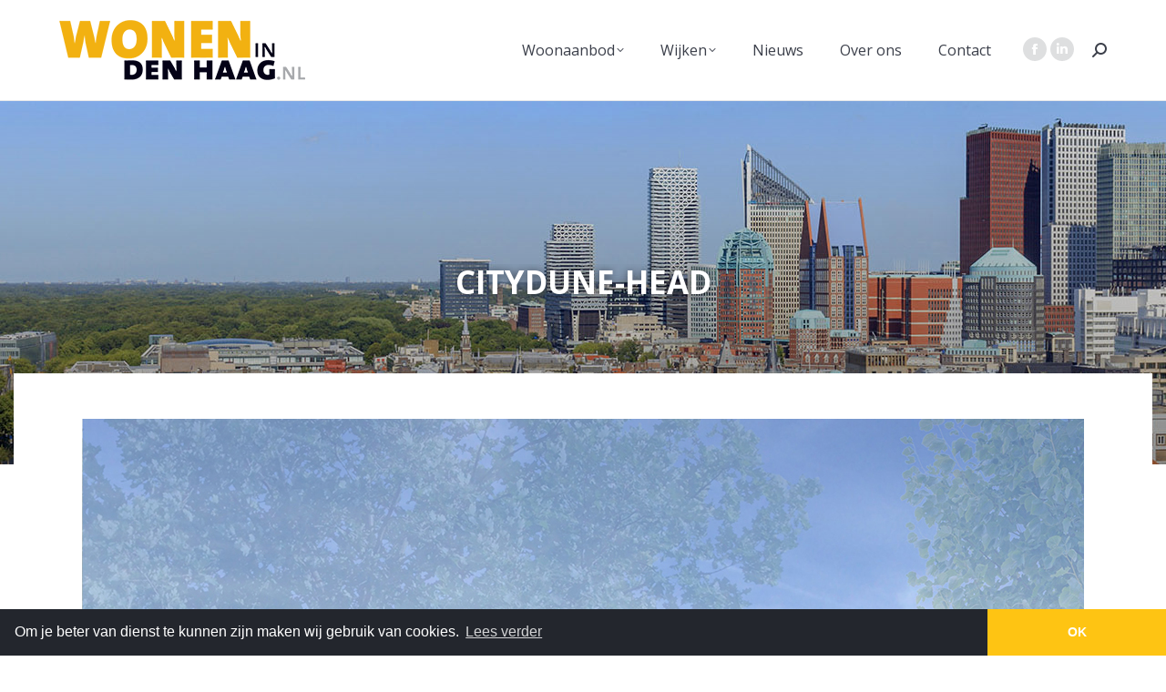

--- FILE ---
content_type: text/html; charset=UTF-8
request_url: https://wonenindenhaag.nl/nieuws/citydune-tomatenlaan-in-verkoop/citydune-head/
body_size: 14289
content:
<!DOCTYPE html>
<!--[if !(IE 6) | !(IE 7) | !(IE 8)  ]><!-->
<html lang="nl-NL" class="no-js">
<!--<![endif]-->
<head>
	<meta charset="UTF-8" />
				<meta name="viewport" content="width=device-width, initial-scale=1, maximum-scale=1, user-scalable=0"/>
			<meta name="theme-color" content="#fec413"/>	<link rel="profile" href="https://gmpg.org/xfn/11" />
		<!-- Google Tag Manager -->
	<script>(function(w,d,s,l,i){w[l]=w[l]||[];w[l].push({'gtm.start':
	new Date().getTime(),event:'gtm.js'});var f=d.getElementsByTagName(s)[0],
	j=d.createElement(s),dl=l!='dataLayer'?'&l='+l:'';j.async=true;j.src=
	'https://www.googletagmanager.com/gtm.js?id='+i+dl;f.parentNode.insertBefore(j,f);
	})(window,document,'script','dataLayer','GTM-MKRTR4L');</script>
	<!-- End Google Tag Manager -->
<meta name='robots' content='index, follow, max-image-preview:large, max-snippet:-1, max-video-preview:-1' />
<link rel="alternate" hreflang="nl" href="https://wonenindenhaag.nl/nieuws/citydune-tomatenlaan-in-verkoop/citydune-head/" />
<link rel="alternate" hreflang="en" href="https://wonenindenhaag.nl/en/citydune-head-2/" />
<link rel="alternate" hreflang="x-default" href="https://wonenindenhaag.nl/nieuws/citydune-tomatenlaan-in-verkoop/citydune-head/" />

	<!-- This site is optimized with the Yoast SEO plugin v26.5 - https://yoast.com/wordpress/plugins/seo/ -->
	<title>citydune-head - Wonen in Den Haag</title>
	<link rel="canonical" href="https://wonenindenhaag.nl/nieuws/citydune-tomatenlaan-in-verkoop/citydune-head/" />
	<meta property="og:locale" content="nl_NL" />
	<meta property="og:type" content="article" />
	<meta property="og:title" content="citydune-head - Wonen in Den Haag" />
	<meta property="og:url" content="https://wonenindenhaag.nl/nieuws/citydune-tomatenlaan-in-verkoop/citydune-head/" />
	<meta property="og:site_name" content="Wonen in Den Haag" />
	<meta property="article:modified_time" content="2019-06-03T08:39:09+00:00" />
	<meta property="og:image" content="https://wonenindenhaag.nl/nieuws/citydune-tomatenlaan-in-verkoop/citydune-head" />
	<meta property="og:image:width" content="1100" />
	<meta property="og:image:height" content="852" />
	<meta property="og:image:type" content="image/jpeg" />
	<meta name="twitter:card" content="summary_large_image" />
	<script type="application/ld+json" class="yoast-schema-graph">{"@context":"https://schema.org","@graph":[{"@type":"WebPage","@id":"https://wonenindenhaag.nl/nieuws/citydune-tomatenlaan-in-verkoop/citydune-head/","url":"https://wonenindenhaag.nl/nieuws/citydune-tomatenlaan-in-verkoop/citydune-head/","name":"citydune-head - Wonen in Den Haag","isPartOf":{"@id":"https://wonenindenhaag.nl/#website"},"primaryImageOfPage":{"@id":"https://wonenindenhaag.nl/nieuws/citydune-tomatenlaan-in-verkoop/citydune-head/#primaryimage"},"image":{"@id":"https://wonenindenhaag.nl/nieuws/citydune-tomatenlaan-in-verkoop/citydune-head/#primaryimage"},"thumbnailUrl":"https://wonenindenhaag.nl/wp-content/uploads/2019/06/citydune-head.jpg","datePublished":"2019-06-03T08:39:06+00:00","dateModified":"2019-06-03T08:39:09+00:00","breadcrumb":{"@id":"https://wonenindenhaag.nl/nieuws/citydune-tomatenlaan-in-verkoop/citydune-head/#breadcrumb"},"inLanguage":"nl-NL","potentialAction":[{"@type":"ReadAction","target":["https://wonenindenhaag.nl/nieuws/citydune-tomatenlaan-in-verkoop/citydune-head/"]}]},{"@type":"ImageObject","inLanguage":"nl-NL","@id":"https://wonenindenhaag.nl/nieuws/citydune-tomatenlaan-in-verkoop/citydune-head/#primaryimage","url":"https://wonenindenhaag.nl/wp-content/uploads/2019/06/citydune-head.jpg","contentUrl":"https://wonenindenhaag.nl/wp-content/uploads/2019/06/citydune-head.jpg","width":1100,"height":852},{"@type":"BreadcrumbList","@id":"https://wonenindenhaag.nl/nieuws/citydune-tomatenlaan-in-verkoop/citydune-head/#breadcrumb","itemListElement":[{"@type":"ListItem","position":1,"name":"Home","item":"https://wonenindenhaag.nl/"},{"@type":"ListItem","position":2,"name":"CityDune &#8211; Tomatenlaan &#8211; In verkoop!","item":"https://wonenindenhaag.nl/nieuws/citydune-tomatenlaan-in-verkoop/"},{"@type":"ListItem","position":3,"name":"citydune-head"}]},{"@type":"WebSite","@id":"https://wonenindenhaag.nl/#website","url":"https://wonenindenhaag.nl/","name":"Wonen in Den Haag","description":"Daar woon ik graag!","publisher":{"@id":"https://wonenindenhaag.nl/#organization"},"potentialAction":[{"@type":"SearchAction","target":{"@type":"EntryPoint","urlTemplate":"https://wonenindenhaag.nl/?s={search_term_string}"},"query-input":{"@type":"PropertyValueSpecification","valueRequired":true,"valueName":"search_term_string"}}],"inLanguage":"nl-NL"},{"@type":"Organization","@id":"https://wonenindenhaag.nl/#organization","name":"Wonen in Den Haag","url":"https://wonenindenhaag.nl/","logo":{"@type":"ImageObject","inLanguage":"nl-NL","@id":"https://wonenindenhaag.nl/#/schema/logo/image/","url":"https://wonenindenhaag.nl/wp-content/uploads/2017/02/logo-wonenindenhaag-sm.png","contentUrl":"https://wonenindenhaag.nl/wp-content/uploads/2017/02/logo-wonenindenhaag-sm.png","width":150,"height":37,"caption":"Wonen in Den Haag"},"image":{"@id":"https://wonenindenhaag.nl/#/schema/logo/image/"}}]}</script>
	<!-- / Yoast SEO plugin. -->


<link rel='dns-prefetch' href='//fonts.googleapis.com' />
<link rel="alternate" type="application/rss+xml" title="Wonen in Den Haag &raquo; feed" href="https://wonenindenhaag.nl/feed/" />
<link rel="alternate" title="oEmbed (JSON)" type="application/json+oembed" href="https://wonenindenhaag.nl/wp-json/oembed/1.0/embed?url=https%3A%2F%2Fwonenindenhaag.nl%2Fnieuws%2Fcitydune-tomatenlaan-in-verkoop%2Fcitydune-head%2F" />
<link rel="alternate" title="oEmbed (XML)" type="text/xml+oembed" href="https://wonenindenhaag.nl/wp-json/oembed/1.0/embed?url=https%3A%2F%2Fwonenindenhaag.nl%2Fnieuws%2Fcitydune-tomatenlaan-in-verkoop%2Fcitydune-head%2F&#038;format=xml" />
<style id='wp-img-auto-sizes-contain-inline-css'>
img:is([sizes=auto i],[sizes^="auto," i]){contain-intrinsic-size:3000px 1500px}
/*# sourceURL=wp-img-auto-sizes-contain-inline-css */
</style>
<style id='wp-emoji-styles-inline-css'>

	img.wp-smiley, img.emoji {
		display: inline !important;
		border: none !important;
		box-shadow: none !important;
		height: 1em !important;
		width: 1em !important;
		margin: 0 0.07em !important;
		vertical-align: -0.1em !important;
		background: none !important;
		padding: 0 !important;
	}
/*# sourceURL=wp-emoji-styles-inline-css */
</style>
<link rel='stylesheet' id='wp-block-library-css' href='https://wonenindenhaag.nl/wp-includes/css/dist/block-library/style.min.css?ver=6.9' media='all' />
<style id='global-styles-inline-css'>
:root{--wp--preset--aspect-ratio--square: 1;--wp--preset--aspect-ratio--4-3: 4/3;--wp--preset--aspect-ratio--3-4: 3/4;--wp--preset--aspect-ratio--3-2: 3/2;--wp--preset--aspect-ratio--2-3: 2/3;--wp--preset--aspect-ratio--16-9: 16/9;--wp--preset--aspect-ratio--9-16: 9/16;--wp--preset--color--black: #000000;--wp--preset--color--cyan-bluish-gray: #abb8c3;--wp--preset--color--white: #FFF;--wp--preset--color--pale-pink: #f78da7;--wp--preset--color--vivid-red: #cf2e2e;--wp--preset--color--luminous-vivid-orange: #ff6900;--wp--preset--color--luminous-vivid-amber: #fcb900;--wp--preset--color--light-green-cyan: #7bdcb5;--wp--preset--color--vivid-green-cyan: #00d084;--wp--preset--color--pale-cyan-blue: #8ed1fc;--wp--preset--color--vivid-cyan-blue: #0693e3;--wp--preset--color--vivid-purple: #9b51e0;--wp--preset--color--accent: #fec413;--wp--preset--color--dark-gray: #111;--wp--preset--color--light-gray: #767676;--wp--preset--gradient--vivid-cyan-blue-to-vivid-purple: linear-gradient(135deg,rgb(6,147,227) 0%,rgb(155,81,224) 100%);--wp--preset--gradient--light-green-cyan-to-vivid-green-cyan: linear-gradient(135deg,rgb(122,220,180) 0%,rgb(0,208,130) 100%);--wp--preset--gradient--luminous-vivid-amber-to-luminous-vivid-orange: linear-gradient(135deg,rgb(252,185,0) 0%,rgb(255,105,0) 100%);--wp--preset--gradient--luminous-vivid-orange-to-vivid-red: linear-gradient(135deg,rgb(255,105,0) 0%,rgb(207,46,46) 100%);--wp--preset--gradient--very-light-gray-to-cyan-bluish-gray: linear-gradient(135deg,rgb(238,238,238) 0%,rgb(169,184,195) 100%);--wp--preset--gradient--cool-to-warm-spectrum: linear-gradient(135deg,rgb(74,234,220) 0%,rgb(151,120,209) 20%,rgb(207,42,186) 40%,rgb(238,44,130) 60%,rgb(251,105,98) 80%,rgb(254,248,76) 100%);--wp--preset--gradient--blush-light-purple: linear-gradient(135deg,rgb(255,206,236) 0%,rgb(152,150,240) 100%);--wp--preset--gradient--blush-bordeaux: linear-gradient(135deg,rgb(254,205,165) 0%,rgb(254,45,45) 50%,rgb(107,0,62) 100%);--wp--preset--gradient--luminous-dusk: linear-gradient(135deg,rgb(255,203,112) 0%,rgb(199,81,192) 50%,rgb(65,88,208) 100%);--wp--preset--gradient--pale-ocean: linear-gradient(135deg,rgb(255,245,203) 0%,rgb(182,227,212) 50%,rgb(51,167,181) 100%);--wp--preset--gradient--electric-grass: linear-gradient(135deg,rgb(202,248,128) 0%,rgb(113,206,126) 100%);--wp--preset--gradient--midnight: linear-gradient(135deg,rgb(2,3,129) 0%,rgb(40,116,252) 100%);--wp--preset--font-size--small: 13px;--wp--preset--font-size--medium: 20px;--wp--preset--font-size--large: 36px;--wp--preset--font-size--x-large: 42px;--wp--preset--spacing--20: 0.44rem;--wp--preset--spacing--30: 0.67rem;--wp--preset--spacing--40: 1rem;--wp--preset--spacing--50: 1.5rem;--wp--preset--spacing--60: 2.25rem;--wp--preset--spacing--70: 3.38rem;--wp--preset--spacing--80: 5.06rem;--wp--preset--shadow--natural: 6px 6px 9px rgba(0, 0, 0, 0.2);--wp--preset--shadow--deep: 12px 12px 50px rgba(0, 0, 0, 0.4);--wp--preset--shadow--sharp: 6px 6px 0px rgba(0, 0, 0, 0.2);--wp--preset--shadow--outlined: 6px 6px 0px -3px rgb(255, 255, 255), 6px 6px rgb(0, 0, 0);--wp--preset--shadow--crisp: 6px 6px 0px rgb(0, 0, 0);}:where(.is-layout-flex){gap: 0.5em;}:where(.is-layout-grid){gap: 0.5em;}body .is-layout-flex{display: flex;}.is-layout-flex{flex-wrap: wrap;align-items: center;}.is-layout-flex > :is(*, div){margin: 0;}body .is-layout-grid{display: grid;}.is-layout-grid > :is(*, div){margin: 0;}:where(.wp-block-columns.is-layout-flex){gap: 2em;}:where(.wp-block-columns.is-layout-grid){gap: 2em;}:where(.wp-block-post-template.is-layout-flex){gap: 1.25em;}:where(.wp-block-post-template.is-layout-grid){gap: 1.25em;}.has-black-color{color: var(--wp--preset--color--black) !important;}.has-cyan-bluish-gray-color{color: var(--wp--preset--color--cyan-bluish-gray) !important;}.has-white-color{color: var(--wp--preset--color--white) !important;}.has-pale-pink-color{color: var(--wp--preset--color--pale-pink) !important;}.has-vivid-red-color{color: var(--wp--preset--color--vivid-red) !important;}.has-luminous-vivid-orange-color{color: var(--wp--preset--color--luminous-vivid-orange) !important;}.has-luminous-vivid-amber-color{color: var(--wp--preset--color--luminous-vivid-amber) !important;}.has-light-green-cyan-color{color: var(--wp--preset--color--light-green-cyan) !important;}.has-vivid-green-cyan-color{color: var(--wp--preset--color--vivid-green-cyan) !important;}.has-pale-cyan-blue-color{color: var(--wp--preset--color--pale-cyan-blue) !important;}.has-vivid-cyan-blue-color{color: var(--wp--preset--color--vivid-cyan-blue) !important;}.has-vivid-purple-color{color: var(--wp--preset--color--vivid-purple) !important;}.has-black-background-color{background-color: var(--wp--preset--color--black) !important;}.has-cyan-bluish-gray-background-color{background-color: var(--wp--preset--color--cyan-bluish-gray) !important;}.has-white-background-color{background-color: var(--wp--preset--color--white) !important;}.has-pale-pink-background-color{background-color: var(--wp--preset--color--pale-pink) !important;}.has-vivid-red-background-color{background-color: var(--wp--preset--color--vivid-red) !important;}.has-luminous-vivid-orange-background-color{background-color: var(--wp--preset--color--luminous-vivid-orange) !important;}.has-luminous-vivid-amber-background-color{background-color: var(--wp--preset--color--luminous-vivid-amber) !important;}.has-light-green-cyan-background-color{background-color: var(--wp--preset--color--light-green-cyan) !important;}.has-vivid-green-cyan-background-color{background-color: var(--wp--preset--color--vivid-green-cyan) !important;}.has-pale-cyan-blue-background-color{background-color: var(--wp--preset--color--pale-cyan-blue) !important;}.has-vivid-cyan-blue-background-color{background-color: var(--wp--preset--color--vivid-cyan-blue) !important;}.has-vivid-purple-background-color{background-color: var(--wp--preset--color--vivid-purple) !important;}.has-black-border-color{border-color: var(--wp--preset--color--black) !important;}.has-cyan-bluish-gray-border-color{border-color: var(--wp--preset--color--cyan-bluish-gray) !important;}.has-white-border-color{border-color: var(--wp--preset--color--white) !important;}.has-pale-pink-border-color{border-color: var(--wp--preset--color--pale-pink) !important;}.has-vivid-red-border-color{border-color: var(--wp--preset--color--vivid-red) !important;}.has-luminous-vivid-orange-border-color{border-color: var(--wp--preset--color--luminous-vivid-orange) !important;}.has-luminous-vivid-amber-border-color{border-color: var(--wp--preset--color--luminous-vivid-amber) !important;}.has-light-green-cyan-border-color{border-color: var(--wp--preset--color--light-green-cyan) !important;}.has-vivid-green-cyan-border-color{border-color: var(--wp--preset--color--vivid-green-cyan) !important;}.has-pale-cyan-blue-border-color{border-color: var(--wp--preset--color--pale-cyan-blue) !important;}.has-vivid-cyan-blue-border-color{border-color: var(--wp--preset--color--vivid-cyan-blue) !important;}.has-vivid-purple-border-color{border-color: var(--wp--preset--color--vivid-purple) !important;}.has-vivid-cyan-blue-to-vivid-purple-gradient-background{background: var(--wp--preset--gradient--vivid-cyan-blue-to-vivid-purple) !important;}.has-light-green-cyan-to-vivid-green-cyan-gradient-background{background: var(--wp--preset--gradient--light-green-cyan-to-vivid-green-cyan) !important;}.has-luminous-vivid-amber-to-luminous-vivid-orange-gradient-background{background: var(--wp--preset--gradient--luminous-vivid-amber-to-luminous-vivid-orange) !important;}.has-luminous-vivid-orange-to-vivid-red-gradient-background{background: var(--wp--preset--gradient--luminous-vivid-orange-to-vivid-red) !important;}.has-very-light-gray-to-cyan-bluish-gray-gradient-background{background: var(--wp--preset--gradient--very-light-gray-to-cyan-bluish-gray) !important;}.has-cool-to-warm-spectrum-gradient-background{background: var(--wp--preset--gradient--cool-to-warm-spectrum) !important;}.has-blush-light-purple-gradient-background{background: var(--wp--preset--gradient--blush-light-purple) !important;}.has-blush-bordeaux-gradient-background{background: var(--wp--preset--gradient--blush-bordeaux) !important;}.has-luminous-dusk-gradient-background{background: var(--wp--preset--gradient--luminous-dusk) !important;}.has-pale-ocean-gradient-background{background: var(--wp--preset--gradient--pale-ocean) !important;}.has-electric-grass-gradient-background{background: var(--wp--preset--gradient--electric-grass) !important;}.has-midnight-gradient-background{background: var(--wp--preset--gradient--midnight) !important;}.has-small-font-size{font-size: var(--wp--preset--font-size--small) !important;}.has-medium-font-size{font-size: var(--wp--preset--font-size--medium) !important;}.has-large-font-size{font-size: var(--wp--preset--font-size--large) !important;}.has-x-large-font-size{font-size: var(--wp--preset--font-size--x-large) !important;}
/*# sourceURL=global-styles-inline-css */
</style>

<style id='classic-theme-styles-inline-css'>
/*! This file is auto-generated */
.wp-block-button__link{color:#fff;background-color:#32373c;border-radius:9999px;box-shadow:none;text-decoration:none;padding:calc(.667em + 2px) calc(1.333em + 2px);font-size:1.125em}.wp-block-file__button{background:#32373c;color:#fff;text-decoration:none}
/*# sourceURL=/wp-includes/css/classic-themes.min.css */
</style>
<link rel='stylesheet' id='contact-form-7-css' href='https://wonenindenhaag.nl/wp-content/plugins/contact-form-7/includes/css/styles.css?ver=6.1.4' media='all' />
<style id='contact-form-7-inline-css'>
.wpcf7 .wpcf7-recaptcha iframe {margin-bottom: 0;}.wpcf7 .wpcf7-recaptcha[data-align="center"] > div {margin: 0 auto;}.wpcf7 .wpcf7-recaptcha[data-align="right"] > div {margin: 0 0 0 auto;}
/*# sourceURL=contact-form-7-inline-css */
</style>
<link rel='stylesheet' id='cvr_projectenzoeker-css' href='https://wonenindenhaag.nl/wp-content/plugins/cvr_projectenzoeker/public/css/cvr_projectenzoeker-public.css?ver=1.0.0' media='all' />
<link rel='stylesheet' id='wpml-legacy-horizontal-list-0-css' href='https://wonenindenhaag.nl/wp-content/plugins/sitepress-multilingual-cms/templates/language-switchers/legacy-list-horizontal/style.min.css?ver=1' media='all' />
<link rel='stylesheet' id='the7-font-css' href='https://wonenindenhaag.nl/wp-content/themes/dt-the7/fonts/icomoon-the7-font/icomoon-the7-font.min.css?ver=14.0.1' media='all' />
<link rel='stylesheet' id='the7-awesome-fonts-css' href='https://wonenindenhaag.nl/wp-content/themes/dt-the7/fonts/FontAwesome/css/all.min.css?ver=14.0.1' media='all' />
<link rel='stylesheet' id='the7-awesome-fonts-back-css' href='https://wonenindenhaag.nl/wp-content/themes/dt-the7/fonts/FontAwesome/back-compat.min.css?ver=14.0.1' media='all' />
<link rel='stylesheet' id='the7-Defaults-css' href='https://wonenindenhaag.nl/wp-content/uploads/smile_fonts/Defaults/Defaults.css?ver=6.9' media='all' />
<link rel='stylesheet' id='dt-web-fonts-css' href='https://fonts.googleapis.com/css?family=Open+Sans:300,400,600,700,800%7CRoboto:400,500,600,700' media='all' />
<link rel='stylesheet' id='dt-main-css' href='https://wonenindenhaag.nl/wp-content/themes/dt-the7/css/main.min.css?ver=14.0.1' media='all' />
<style id='dt-main-inline-css'>
body #load {
  display: block;
  height: 100%;
  overflow: hidden;
  position: fixed;
  width: 100%;
  z-index: 9901;
  opacity: 1;
  visibility: visible;
  transition: all .35s ease-out;
}
.load-wrap {
  width: 100%;
  height: 100%;
  background-position: center center;
  background-repeat: no-repeat;
  text-align: center;
  display: -ms-flexbox;
  display: -ms-flex;
  display: flex;
  -ms-align-items: center;
  -ms-flex-align: center;
  align-items: center;
  -ms-flex-flow: column wrap;
  flex-flow: column wrap;
  -ms-flex-pack: center;
  -ms-justify-content: center;
  justify-content: center;
}
.load-wrap > svg {
  position: absolute;
  top: 50%;
  left: 50%;
  transform: translate(-50%,-50%);
}
#load {
  background: var(--the7-elementor-beautiful-loading-bg,rgba(255,255,255,0.8));
  --the7-beautiful-spinner-color2: var(--the7-beautiful-spinner-color,#fec413);
}

/*# sourceURL=dt-main-inline-css */
</style>
<link rel='stylesheet' id='the7-custom-scrollbar-css' href='https://wonenindenhaag.nl/wp-content/themes/dt-the7/lib/custom-scrollbar/custom-scrollbar.min.css?ver=14.0.1' media='all' />
<link rel='stylesheet' id='the7-wpbakery-css' href='https://wonenindenhaag.nl/wp-content/themes/dt-the7/css/wpbakery.min.css?ver=14.0.1' media='all' />
<link rel='stylesheet' id='the7-core-css' href='https://wonenindenhaag.nl/wp-content/plugins/dt-the7-core/assets/css/post-type.min.css?ver=2.7.12' media='all' />
<link rel='stylesheet' id='the7-css-vars-css' href='https://wonenindenhaag.nl/wp-content/uploads/the7-css/css-vars.css?ver=dcddf1d4a087' media='all' />
<link rel='stylesheet' id='dt-custom-css' href='https://wonenindenhaag.nl/wp-content/uploads/the7-css/custom.css?ver=dcddf1d4a087' media='all' />
<link rel='stylesheet' id='dt-media-css' href='https://wonenindenhaag.nl/wp-content/uploads/the7-css/media.css?ver=dcddf1d4a087' media='all' />
<link rel='stylesheet' id='the7-mega-menu-css' href='https://wonenindenhaag.nl/wp-content/uploads/the7-css/mega-menu.css?ver=dcddf1d4a087' media='all' />
<link rel='stylesheet' id='the7-elements-albums-portfolio-css' href='https://wonenindenhaag.nl/wp-content/uploads/the7-css/the7-elements-albums-portfolio.css?ver=dcddf1d4a087' media='all' />
<link rel='stylesheet' id='the7-elements-css' href='https://wonenindenhaag.nl/wp-content/uploads/the7-css/post-type-dynamic.css?ver=dcddf1d4a087' media='all' />
<link rel='stylesheet' id='style-css' href='https://wonenindenhaag.nl/wp-content/themes/dt-the7-widh/style.css?ver=14.0.1' media='all' />
<script src="https://wonenindenhaag.nl/wp-includes/js/jquery/jquery.min.js?ver=3.7.1" id="jquery-core-js"></script>
<script src="https://wonenindenhaag.nl/wp-includes/js/jquery/jquery-migrate.min.js?ver=3.4.1" id="jquery-migrate-js"></script>
<script id="wpml-cookie-js-extra">
var wpml_cookies = {"wp-wpml_current_language":{"value":"nl","expires":1,"path":"/"}};
var wpml_cookies = {"wp-wpml_current_language":{"value":"nl","expires":1,"path":"/"}};
//# sourceURL=wpml-cookie-js-extra
</script>
<script src="https://wonenindenhaag.nl/wp-content/plugins/sitepress-multilingual-cms/res/js/cookies/language-cookie.js?ver=486900" id="wpml-cookie-js" defer data-wp-strategy="defer"></script>
<script src="https://wonenindenhaag.nl/wp-content/plugins/cvr_projectenzoeker/public/js/cvr_projectenzoeker-public.js?ver=1.0.0" id="cvr_projectenzoeker-js"></script>
<script src="//wonenindenhaag.nl/wp-content/plugins/revslider/sr6/assets/js/rbtools.min.js?ver=6.7.38" async id="tp-tools-js"></script>
<script src="//wonenindenhaag.nl/wp-content/plugins/revslider/sr6/assets/js/rs6.min.js?ver=6.7.38" async id="revmin-js"></script>
<script id="dt-above-fold-js-extra">
var dtLocal = {"themeUrl":"https://wonenindenhaag.nl/wp-content/themes/dt-the7","passText":"To view this protected post, enter the password below:","moreButtonText":{"loading":"Laden\u2026","loadMore":"Laadt meer"},"postID":"10760","ajaxurl":"https://wonenindenhaag.nl/wp-admin/admin-ajax.php","REST":{"baseUrl":"https://wonenindenhaag.nl/wp-json/the7/v1","endpoints":{"sendMail":"/send-mail"}},"contactMessages":{"required":"One or more fields have an error. Please check and try again.","terms":"Please accept the privacy policy.","fillTheCaptchaError":"Please, fill the captcha."},"captchaSiteKey":"","ajaxNonce":"9d5be409e0","pageData":"","themeSettings":{"smoothScroll":"off","lazyLoading":false,"desktopHeader":{"height":110},"ToggleCaptionEnabled":"disabled","ToggleCaption":"Navigation","floatingHeader":{"showAfter":90,"showMenu":true,"height":90,"logo":{"showLogo":true,"html":"\u003Cimg class=\" preload-me\" src=\"https://wonenindenhaag.nl/wp-content/uploads/2017/02/logo-wonenindenhaag.png\" srcset=\"https://wonenindenhaag.nl/wp-content/uploads/2017/02/logo-wonenindenhaag.png 270w, https://wonenindenhaag.nl/wp-content/uploads/2017/02/logo-wonenindenhaag-hr.png 540w\" width=\"270\" height=\"66\"   sizes=\"270px\" alt=\"Wonen in Den Haag\" /\u003E","url":"https://wonenindenhaag.nl/"}},"topLine":{"floatingTopLine":{"logo":{"showLogo":false,"html":""}}},"mobileHeader":{"firstSwitchPoint":990,"secondSwitchPoint":500,"firstSwitchPointHeight":70,"secondSwitchPointHeight":56,"mobileToggleCaptionEnabled":"disabled","mobileToggleCaption":"Menu"},"stickyMobileHeaderFirstSwitch":{"logo":{"html":"\u003Cimg class=\" preload-me\" src=\"https://wonenindenhaag.nl/wp-content/uploads/2017/02/logo-wonenindenhaag-sm.png\" srcset=\"https://wonenindenhaag.nl/wp-content/uploads/2017/02/logo-wonenindenhaag-sm.png 150w, https://wonenindenhaag.nl/wp-content/uploads/2017/02/logo-wonenindenhaag.png 270w\" width=\"150\" height=\"37\"   sizes=\"150px\" alt=\"Wonen in Den Haag\" /\u003E"}},"stickyMobileHeaderSecondSwitch":{"logo":{"html":"\u003Cimg class=\" preload-me\" src=\"https://wonenindenhaag.nl/wp-content/uploads/2017/02/logo-wonenindenhaag-sm.png\" srcset=\"https://wonenindenhaag.nl/wp-content/uploads/2017/02/logo-wonenindenhaag-sm.png 150w, https://wonenindenhaag.nl/wp-content/uploads/2017/02/logo-wonenindenhaag.png 270w\" width=\"150\" height=\"37\"   sizes=\"150px\" alt=\"Wonen in Den Haag\" /\u003E"}},"sidebar":{"switchPoint":970},"boxedWidth":"1280px"},"VCMobileScreenWidth":"768"};
var dtShare = {"shareButtonText":{"facebook":"Share on Facebook","twitter":"Share on X","pinterest":"Pin it","linkedin":"Share on Linkedin","whatsapp":"Share on Whatsapp"},"overlayOpacity":"85"};
//# sourceURL=dt-above-fold-js-extra
</script>
<script src="https://wonenindenhaag.nl/wp-content/themes/dt-the7/js/above-the-fold.min.js?ver=14.0.1" id="dt-above-fold-js"></script>
<script></script><link rel="https://api.w.org/" href="https://wonenindenhaag.nl/wp-json/" /><link rel="alternate" title="JSON" type="application/json" href="https://wonenindenhaag.nl/wp-json/wp/v2/media/10760" /><link rel="EditURI" type="application/rsd+xml" title="RSD" href="https://wonenindenhaag.nl/xmlrpc.php?rsd" />
<meta name="generator" content="WordPress 6.9" />
<link rel='shortlink' href='https://wonenindenhaag.nl/?p=10760' />
<meta name="generator" content="WPML ver:4.8.6 stt:38,1;" />
<meta name="generator" content="Powered by WPBakery Page Builder - drag and drop page builder for WordPress."/>
<meta name="generator" content="Powered by Slider Revolution 6.7.38 - responsive, Mobile-Friendly Slider Plugin for WordPress with comfortable drag and drop interface." />
<script type="text/javascript" id="the7-loader-script">
document.addEventListener("DOMContentLoaded", function(event) {
	var load = document.getElementById("load");
	if(!load.classList.contains('loader-removed')){
		var removeLoading = setTimeout(function() {
			load.className += " loader-removed";
		}, 300);
	}
});
</script>
		<link rel="icon" href="https://wonenindenhaag.nl/wp-content/uploads/2017/02/fav-16.png" type="image/png" sizes="16x16"/><link rel="icon" href="https://wonenindenhaag.nl/wp-content/uploads/2017/02/fav-32.png" type="image/png" sizes="32x32"/><link rel="apple-touch-icon" href="https://wonenindenhaag.nl/wp-content/uploads/2017/02/ico-wonenindenhaag-60.jpg"><link rel="apple-touch-icon" sizes="76x76" href="https://wonenindenhaag.nl/wp-content/uploads/2017/02/ico-wonenindenhaag-76.jpg"><link rel="apple-touch-icon" sizes="120x120" href="https://wonenindenhaag.nl/wp-content/uploads/2017/02/ico-wonenindenhaag-120.jpg"><link rel="apple-touch-icon" sizes="152x152" href="https://wonenindenhaag.nl/wp-content/uploads/2017/02/ico-wonenindenhaag-152.jpg"><script>function setREVStartSize(e){
			//window.requestAnimationFrame(function() {
				window.RSIW = window.RSIW===undefined ? window.innerWidth : window.RSIW;
				window.RSIH = window.RSIH===undefined ? window.innerHeight : window.RSIH;
				try {
					var pw = document.getElementById(e.c).parentNode.offsetWidth,
						newh;
					pw = pw===0 || isNaN(pw) || (e.l=="fullwidth" || e.layout=="fullwidth") ? window.RSIW : pw;
					e.tabw = e.tabw===undefined ? 0 : parseInt(e.tabw);
					e.thumbw = e.thumbw===undefined ? 0 : parseInt(e.thumbw);
					e.tabh = e.tabh===undefined ? 0 : parseInt(e.tabh);
					e.thumbh = e.thumbh===undefined ? 0 : parseInt(e.thumbh);
					e.tabhide = e.tabhide===undefined ? 0 : parseInt(e.tabhide);
					e.thumbhide = e.thumbhide===undefined ? 0 : parseInt(e.thumbhide);
					e.mh = e.mh===undefined || e.mh=="" || e.mh==="auto" ? 0 : parseInt(e.mh,0);
					if(e.layout==="fullscreen" || e.l==="fullscreen")
						newh = Math.max(e.mh,window.RSIH);
					else{
						e.gw = Array.isArray(e.gw) ? e.gw : [e.gw];
						for (var i in e.rl) if (e.gw[i]===undefined || e.gw[i]===0) e.gw[i] = e.gw[i-1];
						e.gh = e.el===undefined || e.el==="" || (Array.isArray(e.el) && e.el.length==0)? e.gh : e.el;
						e.gh = Array.isArray(e.gh) ? e.gh : [e.gh];
						for (var i in e.rl) if (e.gh[i]===undefined || e.gh[i]===0) e.gh[i] = e.gh[i-1];
											
						var nl = new Array(e.rl.length),
							ix = 0,
							sl;
						e.tabw = e.tabhide>=pw ? 0 : e.tabw;
						e.thumbw = e.thumbhide>=pw ? 0 : e.thumbw;
						e.tabh = e.tabhide>=pw ? 0 : e.tabh;
						e.thumbh = e.thumbhide>=pw ? 0 : e.thumbh;
						for (var i in e.rl) nl[i] = e.rl[i]<window.RSIW ? 0 : e.rl[i];
						sl = nl[0];
						for (var i in nl) if (sl>nl[i] && nl[i]>0) { sl = nl[i]; ix=i;}
						var m = pw>(e.gw[ix]+e.tabw+e.thumbw) ? 1 : (pw-(e.tabw+e.thumbw)) / (e.gw[ix]);
						newh =  (e.gh[ix] * m) + (e.tabh + e.thumbh);
					}
					var el = document.getElementById(e.c);
					if (el!==null && el) el.style.height = newh+"px";
					el = document.getElementById(e.c+"_wrapper");
					if (el!==null && el) {
						el.style.height = newh+"px";
						el.style.display = "block";
					}
				} catch(e){
					console.log("Failure at Presize of Slider:" + e)
				}
			//});
		  };</script>
<noscript><style> .wpb_animate_when_almost_visible { opacity: 1; }</style></noscript><script>
  (function(i,s,o,g,r,a,m){i['GoogleAnalyticsObject']=r;i[r]=i[r]||function(){
  (i[r].q=i[r].q||[]).push(arguments)},i[r].l=1*new Date();a=s.createElement(o),
  m=s.getElementsByTagName(o)[0];a.async=1;a.src=g;m.parentNode.insertBefore(a,m)
  })(window,document,'script','https://www.google-analytics.com/analytics.js','ga');

  ga('create', 'UA-3520198-15', 'auto');
  ga('send', 'pageview');

</script>

<script>
jQuery(function($){
$('#branding-bottom a').attr('href','http://denhaag.com').attr('target', '_blank');
})
</script>

<link rel="stylesheet" type="text/css" href="//cdnjs.cloudflare.com/ajax/libs/cookieconsent2/3.0.3/cookieconsent.min.css" />
<script src="//cdnjs.cloudflare.com/ajax/libs/cookieconsent2/3.0.3/cookieconsent.min.js"></script>
<script>
window.addEventListener("load", function(){
window.cookieconsent.initialise({
  "palette": {
    "popup": {
      "background": "#23262d",
      "text": "#ffffff"
    },
    "button": {
      "background": "#fec413",
      "text": "#ffffff"
    }
  },
  "theme": "edgeless",
  "content": {
    "message": "Om je beter van dienst te kunnen zijn maken wij gebruik van cookies.",
    "dismiss": "OK",
    "link": "Lees verder",
    "href": "/cookies"
  }
})});
</script><style id='the7-custom-inline-css' type='text/css'>
.wpml-ls-legacy-list-horizontal.wpml-ls-statics-footer {margin-bottom:0;}

.top-bar .wpml-ls a {text-decoration:none!important;}
.top-bar .wpml-ls-current-language {opacity:0.4;}
.top-bar {display:none;}
.page-id-5819 .top-bar, .parent-pageid-5819 .top-bar,
.page-id-7581 .top-bar, .parent-pageid-7581 .top-bar
 {display:block;}

#fancy-header>.wf-wrap {position:static;}
#main .wf-wrap{position:relative;}

h6 {margin-top: 20px;margin-bottom: 5px;color: #787d85;font-weight: 700;}

.cc-banner.cc-theme-edgeless .cc-btn {
    text-decoration: none;
}

#fancy-header>.wf-wrap {
    z-index: 0 !important;
}

.fancy-title-head, .page-title-head{
    max-width: 1250px!important;
    margin: 0 auto;
}

.wpml-ls.wpml-ls-legacy-list-horizontal {margin-bottom:0!important;}


.done {text-decoration: line-through;}

.pswp__caption {display:none;}


.single-share-box {
	text-align:center;
}

.single-share-box > div {
	display: inline-block!important;
}

.single-share-box .share-buttons a {
  display: inline-block;
  width: 25px;
  height: 25px;
	min-width: 25px;
  min-width: 25px;
	border:none;
}

.share-buttons {
	margin-left: 10px;
}

/*.icomoon-the7-font-the7-plus-02::before, .icon-im-hover-009 span::before, .icon-im-hover-011 span::before, .icon-portfolio-p205::before, .links-container .project-details span::before {
  content: "\e300";
}*/

.post-details.details-type-link {
  font-weight: normal;
}

#footer .sub-menu {display:none;}

.dt-mega-menu-wrap .sub-nav {
	padding: 20px;
}

.dt-mega-menu-wrap .sub-nav .first a {
	padding: 20px!important;
}

.masthead:not(.sub-downwards) .dt-mega-menu .dt-mega-menu-wrap .dt-mega-parent {
  padding: 0;
}

.type-dt_logos .post-thumbnail {text-align:center; margin-bottom:1em;}
.type-dt_logos .post-thumbnail img {width:250px; height:auto;}
</style>
<link rel='stylesheet' id='rs-plugin-settings-css' href='//wonenindenhaag.nl/wp-content/plugins/revslider/sr6/assets/css/rs6.css?ver=6.7.38' media='all' />
<style id='rs-plugin-settings-inline-css'>
#rs-demo-id {}
/*# sourceURL=rs-plugin-settings-inline-css */
</style>
</head>
<body id="the7-body" class="attachment wp-singular attachment-template-default single single-attachment postid-10760 attachmentid-10760 attachment-jpeg wp-embed-responsive wp-theme-dt-the7 wp-child-theme-dt-the7-widh the7-core-ver-2.7.12 no-comments dt-responsive-on right-mobile-menu-close-icon ouside-menu-close-icon mobile-hamburger-close-bg-enable mobile-hamburger-close-bg-hover-enable  fade-medium-mobile-menu-close-icon fade-medium-menu-close-icon srcset-enabled btn-flat custom-btn-color custom-btn-hover-color phantom-sticky phantom-line-decoration phantom-main-logo-on floating-mobile-menu-icon top-header first-switch-logo-center first-switch-menu-right second-switch-logo-left second-switch-menu-right right-mobile-menu layzr-loading-on popup-message-style the7-ver-14.0.1 dt-fa-compatibility wpb-js-composer js-comp-ver-8.7.2 vc_responsive">
<!-- The7 14.0.1 -->
    <!-- Google Tag Manager (noscript) -->
    <noscript><iframe src="https://www.googletagmanager.com/ns.html?id=GTM-MKRTR4L"
    height="0" width="0" style="display:none;visibility:hidden"></iframe></noscript>
    <!-- End Google Tag Manager (noscript) -->
    <div id="load" class="ring-loader">
	<div class="load-wrap">
<style type="text/css">
    .the7-spinner {
        width: 72px;
        height: 72px;
        position: relative;
    }
    .the7-spinner > div {
        border-radius: 50%;
        width: 9px;
        left: 0;
        box-sizing: border-box;
        display: block;
        position: absolute;
        border: 9px solid #fff;
        width: 72px;
        height: 72px;
    }
    .the7-spinner-ring-bg{
        opacity: 0.25;
    }
    div.the7-spinner-ring {
        animation: spinner-animation 0.8s cubic-bezier(1, 1, 1, 1) infinite;
        border-color:var(--the7-beautiful-spinner-color2) transparent transparent transparent;
    }

    @keyframes spinner-animation{
        from{
            transform: rotate(0deg);
        }
        to {
            transform: rotate(360deg);
        }
    }
</style>

<div class="the7-spinner">
    <div class="the7-spinner-ring-bg"></div>
    <div class="the7-spinner-ring"></div>
</div></div>
</div>
<div id="page" >
	<a class="skip-link screen-reader-text" href="#content">Skip to content</a>

<div class="masthead inline-header right widgets full-height line-decoration shadow-mobile-header-decoration small-mobile-menu-icon mobile-menu-icon-bg-on mobile-menu-icon-hover-bg-on dt-parent-menu-clickable show-sub-menu-on-hover show-device-logo show-mobile-logo" >

	<div class="top-bar full-width-line">
	<div class="top-bar-bg" ></div>
	<div class="mini-widgets left-widgets"></div><div class="right-widgets mini-widgets"><div class="text-area show-on-desktop in-top-bar-right in-menu-second-switch"><div class="wpml-ls-statics-footer wpml-ls wpml-ls-legacy-list-horizontal">
<ul role="menu">
<li class="wpml-ls-slot-footer wpml-ls-item wpml-ls-item-nl wpml-ls-current-language wpml-ls-first-item wpml-ls-item-legacy-list-horizontal" role="none">
				<a href="https://wonenindenhaag.nl/nieuws/citydune-tomatenlaan-in-verkoop/citydune-head/" class="wpml-ls-link" role="menuitem" ><br />
                                                        <img
            class="wpml-ls-flag"
            src="https://wonenindenhaag.nl/wp-content/plugins/sitepress-multilingual-cms/res/flags/nl.png"
            alt=""
            width=18
            height=12
    /><span class="wpml-ls-native" role="menuitem">Nederlands</span></a>
			</li>
<li class="wpml-ls-slot-footer wpml-ls-item wpml-ls-item-en wpml-ls-last-item wpml-ls-item-legacy-list-horizontal" role="none">
				<a href="https://wonenindenhaag.nl/en/citydune-head-2/" class="wpml-ls-link" role="menuitem"  aria-label="Overschakelen naar Engels(English)" title="Overschakelen naar Engels(English)" ><br />
                                                        <img
            class="wpml-ls-flag"
            src="https://wonenindenhaag.nl/wp-content/plugins/sitepress-multilingual-cms/res/flags/en.png"
            alt=""
            width=18
            height=12
    /><span class="wpml-ls-native" lang="en">English</span><span class="wpml-ls-display"><span class="wpml-ls-bracket"> (</span>Engels<span class="wpml-ls-bracket">)</span></span></a>
			</li>
</ul>
</div>
</div></div></div>

	<header class="header-bar" role="banner">

		<div class="branding">
	<div id="site-title" class="assistive-text">Wonen in Den Haag</div>
	<div id="site-description" class="assistive-text">Daar woon ik graag!</div>
	<a class="same-logo" href="https://wonenindenhaag.nl/"><img class=" preload-me" src="https://wonenindenhaag.nl/wp-content/uploads/2017/02/logo-wonenindenhaag.png" srcset="https://wonenindenhaag.nl/wp-content/uploads/2017/02/logo-wonenindenhaag.png 270w, https://wonenindenhaag.nl/wp-content/uploads/2017/02/logo-wonenindenhaag-hr.png 540w" width="270" height="66"   sizes="270px" alt="Wonen in Den Haag" /><img class="mobile-logo preload-me" src="https://wonenindenhaag.nl/wp-content/uploads/2017/02/logo-wonenindenhaag-sm.png" srcset="https://wonenindenhaag.nl/wp-content/uploads/2017/02/logo-wonenindenhaag-sm.png 150w, https://wonenindenhaag.nl/wp-content/uploads/2017/02/logo-wonenindenhaag.png 270w" width="150" height="37"   sizes="150px" alt="Wonen in Den Haag" /></a></div>

		<ul id="primary-menu" class="main-nav underline-decoration l-to-r-line level-arrows-on"><li class="menu-item menu-item-type-custom menu-item-object-custom menu-item-has-children menu-item-7288 first has-children depth-0"><a href='#' data-level='1' aria-haspopup='true' aria-expanded='false'><span class="menu-item-text"><span class="menu-text">Woonaanbod</span></span></a><ul class="sub-nav hover-style-bg level-arrows-on" role="group"><li class="menu-item menu-item-type-custom menu-item-object-custom menu-item-15533 first depth-1"><a href='/nieuwbouw/?type=1' data-level='2'><span class="menu-item-text"><span class="menu-text">Nieuwbouw Koop</span></span></a></li> <li class="menu-item menu-item-type-custom menu-item-object-custom menu-item-15532 depth-1"><a href='/nieuwbouw/?type=2' data-level='2'><span class="menu-item-text"><span class="menu-text">Nieuwbouw Huur</span></span></a></li> <li class="menu-item menu-item-type-post_type menu-item-object-page menu-item-7417 depth-1"><a href='https://wonenindenhaag.nl/bestaande-bouw/' data-level='2'><span class="menu-item-text"><span class="menu-text">Bestaande Bouw Koop</span></span></a></li> <li class="menu-item menu-item-type-post_type menu-item-object-page menu-item-7418 depth-1"><a href='https://wonenindenhaag.nl/huur-vrije-sector/' data-level='2'><span class="menu-item-text"><span class="menu-text">Bestaande Bouw Huur</span></span></a></li> <li class="menu-item menu-item-type-post_type menu-item-object-page menu-item-11136 depth-1"><a href='https://wonenindenhaag.nl/stad-in-ontwikkeling/' data-level='2'><span class="menu-item-text"><span class="menu-text">Stad in ontwikkeling</span></span></a></li> <li class="menu-item menu-item-type-custom menu-item-object-custom menu-item-9230 depth-1"><a href='https://www.woonnet-haaglanden.nl/' target='_blank' data-level='2'><i class="fa fa-external-link-alt"></i><span class="menu-item-text"><span class="menu-text">Sociale huur</span></span></a></li> <li class="menu-item menu-item-type-custom menu-item-object-custom menu-item-9288 depth-1"><a href='https://www.ikbouwindenhaag.nl/web/show' target='_blank' data-level='2'><i class="fa fa-external-link-alt"></i><span class="menu-item-text"><span class="menu-text">Kavels &#038; kluswoningen</span></span></a></li> </ul></li> <li class="menu-item menu-item-type-custom menu-item-object-custom menu-item-has-children menu-item-5815 has-children depth-0 dt-mega-menu mega-full-width mega-column-4"><a href='#' data-level='1' aria-haspopup='true' aria-expanded='false'><span class="menu-item-text"><span class="menu-text">Wijken</span></span></a><div class="dt-mega-menu-wrap"><ul class="sub-nav hover-style-bg level-arrows-on" role="group"><li class="menu-item menu-item-type-post_type menu-item-object-page menu-item-5823 first depth-1 no-link dt-mega-parent wf-1-4"><a href='https://wonenindenhaag.nl/wijken/' data-level='2'><i class="fa fa-map-o"></i><span class="menu-item-text"><span class="menu-text">Overzicht op de kaart</span></span></a></li> <li class="menu-item menu-item-type-post_type menu-item-object-page menu-item-6114 depth-1 no-link dt-mega-parent wf-1-4"><a href='https://wonenindenhaag.nl/wijken/archipelbuurt-willemspark/' data-level='2'><i class="fa icon-location-1"></i><span class="menu-item-text"><span class="menu-text">Archipelbuurt &#038; Willemspark</span></span></a></li> <li class="menu-item menu-item-type-post_type menu-item-object-page menu-item-6115 depth-1 no-link dt-mega-parent wf-1-4"><a href='https://wonenindenhaag.nl/wijken/belgisch-park/' data-level='2'><i class="fa icon-location-1"></i><span class="menu-item-text"><span class="menu-text">Belgisch Park</span></span></a></li> <li class="menu-item menu-item-type-post_type menu-item-object-page menu-item-6116 depth-1 no-link dt-mega-parent wf-1-4"><a href='https://wonenindenhaag.nl/wijken/benoordenhout/' data-level='2'><i class="fa icon-location-1"></i><span class="menu-item-text"><span class="menu-text">Benoordenhout</span></span></a></li> <li class="menu-item menu-item-type-post_type menu-item-object-page menu-item-6117 depth-1 no-link dt-mega-parent wf-1-4"><a href='https://wonenindenhaag.nl/wijken/binckhorst/' data-level='2'><i class="fa icon-location-1"></i><span class="menu-item-text"><span class="menu-text">Binckhorst</span></span></a></li> <li class="menu-item menu-item-type-post_type menu-item-object-page menu-item-6118 depth-1 no-link dt-mega-parent wf-1-4"><a href='https://wonenindenhaag.nl/wijken/bohemen-en-meer-en-bos/' data-level='2'><i class="fa icon-location-1"></i><span class="menu-item-text"><span class="menu-text">Bohemen en Meer en Bos</span></span></a></li> <li class="menu-item menu-item-type-post_type menu-item-object-page menu-item-6119 depth-1 no-link dt-mega-parent wf-1-4"><a href='https://wonenindenhaag.nl/wijken/bomen-en-bloemenbuurt/' data-level='2'><i class="fa icon-location-1"></i><span class="menu-item-text"><span class="menu-text">Bomen- en Bloemenbuurt</span></span></a></li> <li class="menu-item menu-item-type-post_type menu-item-object-page menu-item-6120 depth-1 no-link dt-mega-parent wf-1-4"><a href='https://wonenindenhaag.nl/wijken/bouwlust-vrederust/' data-level='2'><i class="fa icon-location-1"></i><span class="menu-item-text"><span class="menu-text">Bouwlust / Vrederust</span></span></a></li> <li class="menu-item menu-item-type-post_type menu-item-object-page menu-item-6121 depth-1 no-link dt-mega-parent wf-1-4"><a href='https://wonenindenhaag.nl/wijken/centrum/' data-level='2'><i class="fa icon-location-1"></i><span class="menu-item-text"><span class="menu-text">Centrum</span></span></a></li> <li class="menu-item menu-item-type-post_type menu-item-object-page menu-item-6122 depth-1 no-link dt-mega-parent wf-1-4"><a href='https://wonenindenhaag.nl/wijken/duindorp/' data-level='2'><i class="fa icon-location-1"></i><span class="menu-item-text"><span class="menu-text">Duindorp</span></span></a></li> <li class="menu-item menu-item-type-post_type menu-item-object-page menu-item-6123 depth-1 no-link dt-mega-parent wf-1-4"><a href='https://wonenindenhaag.nl/wijken/duinoord/' data-level='2'><i class="fa icon-location-1"></i><span class="menu-item-text"><span class="menu-text">Duinoord</span></span></a></li> <li class="menu-item menu-item-type-post_type menu-item-object-page menu-item-6124 depth-1 no-link dt-mega-parent wf-1-4"><a href='https://wonenindenhaag.nl/wijken/geuzen-en-statenkwartier/' data-level='2'><i class="fa icon-location-1"></i><span class="menu-item-text"><span class="menu-text">Geuzen- en Statenkwartier</span></span></a></li> <li class="menu-item menu-item-type-post_type menu-item-object-page menu-item-6125 depth-1 no-link dt-mega-parent wf-1-4"><a href='https://wonenindenhaag.nl/wijken/groente-en-fruitmarkt/' data-level='2'><i class="fa icon-location-1"></i><span class="menu-item-text"><span class="menu-text">Groente- en fruitmarkt</span></span></a></li> <li class="menu-item menu-item-type-post_type menu-item-object-page menu-item-6126 depth-1 no-link dt-mega-parent wf-1-4"><a href='https://wonenindenhaag.nl/wijken/haagse-bos-en-bezuidenhout/' data-level='2'><i class="fa icon-location-1"></i><span class="menu-item-text"><span class="menu-text">Haagse Bos en Bezuidenhout</span></span></a></li> <li class="menu-item menu-item-type-post_type menu-item-object-page menu-item-6897 depth-1 no-link dt-mega-parent wf-1-4"><a href='https://wonenindenhaag.nl/wijken/kijkduin-en-ockenburgh/' data-level='2'><i class="fa icon-location-1"></i><span class="menu-item-text"><span class="menu-text">Kijkduin en Ockenburgh</span></span></a></li> <li class="menu-item menu-item-type-post_type menu-item-object-page menu-item-6898 depth-1 no-link dt-mega-parent wf-1-4"><a href='https://wonenindenhaag.nl/wijken/kraayenstein/' data-level='2'><i class="fa icon-location-1"></i><span class="menu-item-text"><span class="menu-text">Kraayenstein</span></span></a></li> <li class="menu-item menu-item-type-post_type menu-item-object-page menu-item-6899 depth-1 no-link dt-mega-parent wf-1-4"><a href='https://wonenindenhaag.nl/wijken/laakkwartier-spoorwijk/' data-level='2'><i class="fa icon-location-1"></i><span class="menu-item-text"><span class="menu-text">Laakkwartier &#038; Spoorwijk</span></span></a></li> <li class="menu-item menu-item-type-post_type menu-item-object-page menu-item-6900 depth-1 no-link dt-mega-parent wf-1-4"><a href='https://wonenindenhaag.nl/wijken/leidschenveen-en-forepark/' data-level='2'><i class="fa icon-location-1"></i><span class="menu-item-text"><span class="menu-text">Leidschenveen en Forepark</span></span></a></li> <li class="menu-item menu-item-type-post_type menu-item-object-page menu-item-6901 depth-1 no-link dt-mega-parent wf-1-4"><a href='https://wonenindenhaag.nl/wijken/leyenburg/' data-level='2'><i class="fa icon-location-1"></i><span class="menu-item-text"><span class="menu-text">Leyenburg</span></span></a></li> <li class="menu-item menu-item-type-post_type menu-item-object-page menu-item-6902 depth-1 no-link dt-mega-parent wf-1-4"><a href='https://wonenindenhaag.nl/wijken/loosduinen/' data-level='2'><i class="fa icon-location-1"></i><span class="menu-item-text"><span class="menu-text">Loosduinen</span></span></a></li> <li class="menu-item menu-item-type-post_type menu-item-object-page menu-item-6903 depth-1 no-link dt-mega-parent wf-1-4"><a href='https://wonenindenhaag.nl/wijken/mariahoeve-marlot/' data-level='2'><i class="fa icon-location-1"></i><span class="menu-item-text"><span class="menu-text">Mariahoeve &#038; Marlot</span></span></a></li> <li class="menu-item menu-item-type-post_type menu-item-object-page menu-item-6904 depth-1 no-link dt-mega-parent wf-1-4"><a href='https://wonenindenhaag.nl/wijken/moerwijk/' data-level='2'><i class="fa icon-location-1"></i><span class="menu-item-text"><span class="menu-text">Moerwijk</span></span></a></li> <li class="menu-item menu-item-type-post_type menu-item-object-page menu-item-6905 depth-1 no-link dt-mega-parent wf-1-4"><a href='https://wonenindenhaag.nl/wijken/morgenstond/' data-level='2'><i class="fa icon-location-1"></i><span class="menu-item-text"><span class="menu-text">Morgenstond</span></span></a></li> <li class="menu-item menu-item-type-post_type menu-item-object-page menu-item-6906 depth-1 no-link dt-mega-parent wf-1-4"><a href='https://wonenindenhaag.nl/wijken/regentesse-en-valkenboskwartier/' data-level='2'><i class="fa icon-location-1"></i><span class="menu-item-text"><span class="menu-text">Regentesse- en Valkenboskwartier</span></span></a></li> <li class="menu-item menu-item-type-post_type menu-item-object-page menu-item-6907 depth-1 no-link dt-mega-parent wf-1-4"><a href='https://wonenindenhaag.nl/wijken/rustenburg-en-oostbroek/' data-level='2'><i class="fa icon-location-1"></i><span class="menu-item-text"><span class="menu-text">Rustenburg en Oostbroek</span></span></a></li> <li class="menu-item menu-item-type-post_type menu-item-object-page menu-item-6908 depth-1 no-link dt-mega-parent wf-1-4"><a href='https://wonenindenhaag.nl/wijken/scheveningen/' data-level='2'><i class="fa icon-location-1"></i><span class="menu-item-text"><span class="menu-text">Scheveningen</span></span></a></li> <li class="menu-item menu-item-type-post_type menu-item-object-page menu-item-6909 depth-1 no-link dt-mega-parent wf-1-4"><a href='https://wonenindenhaag.nl/wijken/schildersbuurt/' data-level='2'><i class="fa icon-location-1"></i><span class="menu-item-text"><span class="menu-text">Schildersbuurt</span></span></a></li> <li class="menu-item menu-item-type-post_type menu-item-object-page menu-item-6910 depth-1 no-link dt-mega-parent wf-1-4"><a href='https://wonenindenhaag.nl/wijken/stationsbuurt/' data-level='2'><i class="fa icon-location-1"></i><span class="menu-item-text"><span class="menu-text">Stationsbuurt</span></span></a></li> <li class="menu-item menu-item-type-post_type menu-item-object-page menu-item-6911 depth-1 no-link dt-mega-parent wf-1-4"><a href='https://wonenindenhaag.nl/wijken/transvaalkwartier/' data-level='2'><i class="fa icon-location-1"></i><span class="menu-item-text"><span class="menu-text">Transvaalkwartier</span></span></a></li> <li class="menu-item menu-item-type-post_type menu-item-object-page menu-item-6912 depth-1 no-link dt-mega-parent wf-1-4"><a href='https://wonenindenhaag.nl/wijken/vogelwijk/' data-level='2'><i class="fa icon-location-1"></i><span class="menu-item-text"><span class="menu-text">Vogelwijk</span></span></a></li> <li class="menu-item menu-item-type-post_type menu-item-object-page menu-item-6913 depth-1 no-link dt-mega-parent wf-1-4"><a href='https://wonenindenhaag.nl/wijken/vruchtenbuurt/' data-level='2'><i class="fa icon-location-1"></i><span class="menu-item-text"><span class="menu-text">Vruchtenbuurt</span></span></a></li> <li class="menu-item menu-item-type-post_type menu-item-object-page menu-item-7016 depth-1 no-link dt-mega-parent wf-1-4"><a href='https://wonenindenhaag.nl/wijken/waldeck/' data-level='2'><i class="fa icon-location-1"></i><span class="menu-item-text"><span class="menu-text">Waldeck</span></span></a></li> <li class="menu-item menu-item-type-post_type menu-item-object-page menu-item-7015 depth-1 no-link dt-mega-parent wf-1-4"><a href='https://wonenindenhaag.nl/wijken/wateringse-veld/' data-level='2'><i class="fa icon-location-1"></i><span class="menu-item-text"><span class="menu-text">Wateringse Veld</span></span></a></li> <li class="menu-item menu-item-type-post_type menu-item-object-page menu-item-7014 depth-1 no-link dt-mega-parent wf-1-4"><a href='https://wonenindenhaag.nl/wijken/westbroekpark-duttendel-en-stolkpark-scheveningse-bosjes/' data-level='2'><i class="fa icon-location-1"></i><span class="menu-item-text"><span class="menu-text">Westbroekpark &#038; Duttendel en Van Stolkpark/Scheveningse Bosjes</span></span></a></li> <li class="menu-item menu-item-type-post_type menu-item-object-page menu-item-7013 depth-1 no-link dt-mega-parent wf-1-4"><a href='https://wonenindenhaag.nl/wijken/ypenburg-en-hoornwijk/' data-level='2'><i class="fa icon-location-1"></i><span class="menu-item-text"><span class="menu-text">Ypenburg en Hoornwijk</span></span></a></li> <li class="menu-item menu-item-type-post_type menu-item-object-page menu-item-7012 depth-1 no-link dt-mega-parent wf-1-4"><a href='https://wonenindenhaag.nl/wijken/zeeheldenkwartier/' data-level='2'><i class="fa icon-location-1"></i><span class="menu-item-text"><span class="menu-text">Zeeheldenkwartier</span></span></a></li> <li class="menu-item menu-item-type-post_type menu-item-object-page menu-item-7011 depth-1 no-link dt-mega-parent wf-1-4"><a href='https://wonenindenhaag.nl/wijken/zorgvliet/' data-level='2'><i class="fa icon-location-1"></i><span class="menu-item-text"><span class="menu-text">Zorgvliet</span></span></a></li> </ul></div></li> <li class="menu-item menu-item-type-post_type menu-item-object-page menu-item-6203 depth-0"><a href='https://wonenindenhaag.nl/nieuws/' data-level='1'><span class="menu-item-text"><span class="menu-text">Nieuws</span></span></a></li> <li class="menu-item menu-item-type-post_type menu-item-object-page menu-item-14331 depth-0"><a href='https://wonenindenhaag.nl/over-ons/' data-level='1'><span class="menu-item-text"><span class="menu-text">Over ons</span></span></a></li> <li class="menu-item menu-item-type-post_type menu-item-object-page menu-item-6206 last depth-0"><a href='https://wonenindenhaag.nl/contact/' data-level='1'><span class="menu-item-text"><span class="menu-text">Contact</span></span></a></li> </ul>
		<div class="mini-widgets"><div class="soc-ico show-on-desktop near-logo-first-switch in-menu-second-switch custom-bg disabled-border border-off hover-accent-bg hover-disabled-border  hover-border-off"><a title="Facebook page opens in new window" href="http://www.facebook.com/profile.php?id=178757052163817" target="_blank" class="facebook"><span class="soc-font-icon"></span><span class="screen-reader-text">Facebook page opens in new window</span></a><a title="Linkedin page opens in new window" href="https://www.linkedin.com/company/wonenindenhaag/" target="_blank" class="linkedin"><span class="soc-font-icon"></span><span class="screen-reader-text">Linkedin page opens in new window</span></a></div><div class="mini-search show-on-desktop near-logo-first-switch near-logo-second-switch popup-search custom-icon"><form class="searchform mini-widget-searchform" role="search" method="get" action="https://wonenindenhaag.nl/">

	<div class="screen-reader-text">Search:</div>

	
		<a href="" class="submit text-disable"><i class=" mw-icon the7-mw-icon-search-bold"></i></a>
		<div class="popup-search-wrap">
			<input type="text" aria-label="Search" class="field searchform-s" name="s" value="" placeholder="Type and hit enter …" title="Search form"/>
			<a href="" class="search-icon"  aria-label="Search"><i class="the7-mw-icon-search-bold" aria-hidden="true"></i></a>
		</div>

	<input type="hidden" name="lang" value="nl"/>		<input type="submit" class="assistive-text searchsubmit" value="Go!"/>
</form>
</div></div>
	</header>

</div>
<div role="navigation" aria-label="Main Menu" class="dt-mobile-header mobile-menu-show-divider">
	<div class="dt-close-mobile-menu-icon" aria-label="Close" role="button" tabindex="0"><div class="close-line-wrap"><span class="close-line"></span><span class="close-line"></span><span class="close-line"></span></div></div>	<ul id="mobile-menu" class="mobile-main-nav">
		<li class="menu-item menu-item-type-custom menu-item-object-custom menu-item-has-children menu-item-7288 first has-children depth-0"><a href='#' data-level='1' aria-haspopup='true' aria-expanded='false'><span class="menu-item-text"><span class="menu-text">Woonaanbod</span></span></a><ul class="sub-nav hover-style-bg level-arrows-on" role="group"><li class="menu-item menu-item-type-custom menu-item-object-custom menu-item-15533 first depth-1"><a href='/nieuwbouw/?type=1' data-level='2'><span class="menu-item-text"><span class="menu-text">Nieuwbouw Koop</span></span></a></li> <li class="menu-item menu-item-type-custom menu-item-object-custom menu-item-15532 depth-1"><a href='/nieuwbouw/?type=2' data-level='2'><span class="menu-item-text"><span class="menu-text">Nieuwbouw Huur</span></span></a></li> <li class="menu-item menu-item-type-post_type menu-item-object-page menu-item-7417 depth-1"><a href='https://wonenindenhaag.nl/bestaande-bouw/' data-level='2'><span class="menu-item-text"><span class="menu-text">Bestaande Bouw Koop</span></span></a></li> <li class="menu-item menu-item-type-post_type menu-item-object-page menu-item-7418 depth-1"><a href='https://wonenindenhaag.nl/huur-vrije-sector/' data-level='2'><span class="menu-item-text"><span class="menu-text">Bestaande Bouw Huur</span></span></a></li> <li class="menu-item menu-item-type-post_type menu-item-object-page menu-item-11136 depth-1"><a href='https://wonenindenhaag.nl/stad-in-ontwikkeling/' data-level='2'><span class="menu-item-text"><span class="menu-text">Stad in ontwikkeling</span></span></a></li> <li class="menu-item menu-item-type-custom menu-item-object-custom menu-item-9230 depth-1"><a href='https://www.woonnet-haaglanden.nl/' target='_blank' data-level='2'><i class="fa fa-external-link-alt"></i><span class="menu-item-text"><span class="menu-text">Sociale huur</span></span></a></li> <li class="menu-item menu-item-type-custom menu-item-object-custom menu-item-9288 depth-1"><a href='https://www.ikbouwindenhaag.nl/web/show' target='_blank' data-level='2'><i class="fa fa-external-link-alt"></i><span class="menu-item-text"><span class="menu-text">Kavels &#038; kluswoningen</span></span></a></li> </ul></li> <li class="menu-item menu-item-type-custom menu-item-object-custom menu-item-has-children menu-item-5815 has-children depth-0 dt-mega-menu mega-full-width mega-column-4"><a href='#' data-level='1' aria-haspopup='true' aria-expanded='false'><span class="menu-item-text"><span class="menu-text">Wijken</span></span></a><div class="dt-mega-menu-wrap"><ul class="sub-nav hover-style-bg level-arrows-on" role="group"><li class="menu-item menu-item-type-post_type menu-item-object-page menu-item-5823 first depth-1 no-link dt-mega-parent wf-1-4"><a href='https://wonenindenhaag.nl/wijken/' data-level='2'><i class="fa fa-map-o"></i><span class="menu-item-text"><span class="menu-text">Overzicht op de kaart</span></span></a></li> <li class="menu-item menu-item-type-post_type menu-item-object-page menu-item-6114 depth-1 no-link dt-mega-parent wf-1-4"><a href='https://wonenindenhaag.nl/wijken/archipelbuurt-willemspark/' data-level='2'><i class="fa icon-location-1"></i><span class="menu-item-text"><span class="menu-text">Archipelbuurt &#038; Willemspark</span></span></a></li> <li class="menu-item menu-item-type-post_type menu-item-object-page menu-item-6115 depth-1 no-link dt-mega-parent wf-1-4"><a href='https://wonenindenhaag.nl/wijken/belgisch-park/' data-level='2'><i class="fa icon-location-1"></i><span class="menu-item-text"><span class="menu-text">Belgisch Park</span></span></a></li> <li class="menu-item menu-item-type-post_type menu-item-object-page menu-item-6116 depth-1 no-link dt-mega-parent wf-1-4"><a href='https://wonenindenhaag.nl/wijken/benoordenhout/' data-level='2'><i class="fa icon-location-1"></i><span class="menu-item-text"><span class="menu-text">Benoordenhout</span></span></a></li> <li class="menu-item menu-item-type-post_type menu-item-object-page menu-item-6117 depth-1 no-link dt-mega-parent wf-1-4"><a href='https://wonenindenhaag.nl/wijken/binckhorst/' data-level='2'><i class="fa icon-location-1"></i><span class="menu-item-text"><span class="menu-text">Binckhorst</span></span></a></li> <li class="menu-item menu-item-type-post_type menu-item-object-page menu-item-6118 depth-1 no-link dt-mega-parent wf-1-4"><a href='https://wonenindenhaag.nl/wijken/bohemen-en-meer-en-bos/' data-level='2'><i class="fa icon-location-1"></i><span class="menu-item-text"><span class="menu-text">Bohemen en Meer en Bos</span></span></a></li> <li class="menu-item menu-item-type-post_type menu-item-object-page menu-item-6119 depth-1 no-link dt-mega-parent wf-1-4"><a href='https://wonenindenhaag.nl/wijken/bomen-en-bloemenbuurt/' data-level='2'><i class="fa icon-location-1"></i><span class="menu-item-text"><span class="menu-text">Bomen- en Bloemenbuurt</span></span></a></li> <li class="menu-item menu-item-type-post_type menu-item-object-page menu-item-6120 depth-1 no-link dt-mega-parent wf-1-4"><a href='https://wonenindenhaag.nl/wijken/bouwlust-vrederust/' data-level='2'><i class="fa icon-location-1"></i><span class="menu-item-text"><span class="menu-text">Bouwlust / Vrederust</span></span></a></li> <li class="menu-item menu-item-type-post_type menu-item-object-page menu-item-6121 depth-1 no-link dt-mega-parent wf-1-4"><a href='https://wonenindenhaag.nl/wijken/centrum/' data-level='2'><i class="fa icon-location-1"></i><span class="menu-item-text"><span class="menu-text">Centrum</span></span></a></li> <li class="menu-item menu-item-type-post_type menu-item-object-page menu-item-6122 depth-1 no-link dt-mega-parent wf-1-4"><a href='https://wonenindenhaag.nl/wijken/duindorp/' data-level='2'><i class="fa icon-location-1"></i><span class="menu-item-text"><span class="menu-text">Duindorp</span></span></a></li> <li class="menu-item menu-item-type-post_type menu-item-object-page menu-item-6123 depth-1 no-link dt-mega-parent wf-1-4"><a href='https://wonenindenhaag.nl/wijken/duinoord/' data-level='2'><i class="fa icon-location-1"></i><span class="menu-item-text"><span class="menu-text">Duinoord</span></span></a></li> <li class="menu-item menu-item-type-post_type menu-item-object-page menu-item-6124 depth-1 no-link dt-mega-parent wf-1-4"><a href='https://wonenindenhaag.nl/wijken/geuzen-en-statenkwartier/' data-level='2'><i class="fa icon-location-1"></i><span class="menu-item-text"><span class="menu-text">Geuzen- en Statenkwartier</span></span></a></li> <li class="menu-item menu-item-type-post_type menu-item-object-page menu-item-6125 depth-1 no-link dt-mega-parent wf-1-4"><a href='https://wonenindenhaag.nl/wijken/groente-en-fruitmarkt/' data-level='2'><i class="fa icon-location-1"></i><span class="menu-item-text"><span class="menu-text">Groente- en fruitmarkt</span></span></a></li> <li class="menu-item menu-item-type-post_type menu-item-object-page menu-item-6126 depth-1 no-link dt-mega-parent wf-1-4"><a href='https://wonenindenhaag.nl/wijken/haagse-bos-en-bezuidenhout/' data-level='2'><i class="fa icon-location-1"></i><span class="menu-item-text"><span class="menu-text">Haagse Bos en Bezuidenhout</span></span></a></li> <li class="menu-item menu-item-type-post_type menu-item-object-page menu-item-6897 depth-1 no-link dt-mega-parent wf-1-4"><a href='https://wonenindenhaag.nl/wijken/kijkduin-en-ockenburgh/' data-level='2'><i class="fa icon-location-1"></i><span class="menu-item-text"><span class="menu-text">Kijkduin en Ockenburgh</span></span></a></li> <li class="menu-item menu-item-type-post_type menu-item-object-page menu-item-6898 depth-1 no-link dt-mega-parent wf-1-4"><a href='https://wonenindenhaag.nl/wijken/kraayenstein/' data-level='2'><i class="fa icon-location-1"></i><span class="menu-item-text"><span class="menu-text">Kraayenstein</span></span></a></li> <li class="menu-item menu-item-type-post_type menu-item-object-page menu-item-6899 depth-1 no-link dt-mega-parent wf-1-4"><a href='https://wonenindenhaag.nl/wijken/laakkwartier-spoorwijk/' data-level='2'><i class="fa icon-location-1"></i><span class="menu-item-text"><span class="menu-text">Laakkwartier &#038; Spoorwijk</span></span></a></li> <li class="menu-item menu-item-type-post_type menu-item-object-page menu-item-6900 depth-1 no-link dt-mega-parent wf-1-4"><a href='https://wonenindenhaag.nl/wijken/leidschenveen-en-forepark/' data-level='2'><i class="fa icon-location-1"></i><span class="menu-item-text"><span class="menu-text">Leidschenveen en Forepark</span></span></a></li> <li class="menu-item menu-item-type-post_type menu-item-object-page menu-item-6901 depth-1 no-link dt-mega-parent wf-1-4"><a href='https://wonenindenhaag.nl/wijken/leyenburg/' data-level='2'><i class="fa icon-location-1"></i><span class="menu-item-text"><span class="menu-text">Leyenburg</span></span></a></li> <li class="menu-item menu-item-type-post_type menu-item-object-page menu-item-6902 depth-1 no-link dt-mega-parent wf-1-4"><a href='https://wonenindenhaag.nl/wijken/loosduinen/' data-level='2'><i class="fa icon-location-1"></i><span class="menu-item-text"><span class="menu-text">Loosduinen</span></span></a></li> <li class="menu-item menu-item-type-post_type menu-item-object-page menu-item-6903 depth-1 no-link dt-mega-parent wf-1-4"><a href='https://wonenindenhaag.nl/wijken/mariahoeve-marlot/' data-level='2'><i class="fa icon-location-1"></i><span class="menu-item-text"><span class="menu-text">Mariahoeve &#038; Marlot</span></span></a></li> <li class="menu-item menu-item-type-post_type menu-item-object-page menu-item-6904 depth-1 no-link dt-mega-parent wf-1-4"><a href='https://wonenindenhaag.nl/wijken/moerwijk/' data-level='2'><i class="fa icon-location-1"></i><span class="menu-item-text"><span class="menu-text">Moerwijk</span></span></a></li> <li class="menu-item menu-item-type-post_type menu-item-object-page menu-item-6905 depth-1 no-link dt-mega-parent wf-1-4"><a href='https://wonenindenhaag.nl/wijken/morgenstond/' data-level='2'><i class="fa icon-location-1"></i><span class="menu-item-text"><span class="menu-text">Morgenstond</span></span></a></li> <li class="menu-item menu-item-type-post_type menu-item-object-page menu-item-6906 depth-1 no-link dt-mega-parent wf-1-4"><a href='https://wonenindenhaag.nl/wijken/regentesse-en-valkenboskwartier/' data-level='2'><i class="fa icon-location-1"></i><span class="menu-item-text"><span class="menu-text">Regentesse- en Valkenboskwartier</span></span></a></li> <li class="menu-item menu-item-type-post_type menu-item-object-page menu-item-6907 depth-1 no-link dt-mega-parent wf-1-4"><a href='https://wonenindenhaag.nl/wijken/rustenburg-en-oostbroek/' data-level='2'><i class="fa icon-location-1"></i><span class="menu-item-text"><span class="menu-text">Rustenburg en Oostbroek</span></span></a></li> <li class="menu-item menu-item-type-post_type menu-item-object-page menu-item-6908 depth-1 no-link dt-mega-parent wf-1-4"><a href='https://wonenindenhaag.nl/wijken/scheveningen/' data-level='2'><i class="fa icon-location-1"></i><span class="menu-item-text"><span class="menu-text">Scheveningen</span></span></a></li> <li class="menu-item menu-item-type-post_type menu-item-object-page menu-item-6909 depth-1 no-link dt-mega-parent wf-1-4"><a href='https://wonenindenhaag.nl/wijken/schildersbuurt/' data-level='2'><i class="fa icon-location-1"></i><span class="menu-item-text"><span class="menu-text">Schildersbuurt</span></span></a></li> <li class="menu-item menu-item-type-post_type menu-item-object-page menu-item-6910 depth-1 no-link dt-mega-parent wf-1-4"><a href='https://wonenindenhaag.nl/wijken/stationsbuurt/' data-level='2'><i class="fa icon-location-1"></i><span class="menu-item-text"><span class="menu-text">Stationsbuurt</span></span></a></li> <li class="menu-item menu-item-type-post_type menu-item-object-page menu-item-6911 depth-1 no-link dt-mega-parent wf-1-4"><a href='https://wonenindenhaag.nl/wijken/transvaalkwartier/' data-level='2'><i class="fa icon-location-1"></i><span class="menu-item-text"><span class="menu-text">Transvaalkwartier</span></span></a></li> <li class="menu-item menu-item-type-post_type menu-item-object-page menu-item-6912 depth-1 no-link dt-mega-parent wf-1-4"><a href='https://wonenindenhaag.nl/wijken/vogelwijk/' data-level='2'><i class="fa icon-location-1"></i><span class="menu-item-text"><span class="menu-text">Vogelwijk</span></span></a></li> <li class="menu-item menu-item-type-post_type menu-item-object-page menu-item-6913 depth-1 no-link dt-mega-parent wf-1-4"><a href='https://wonenindenhaag.nl/wijken/vruchtenbuurt/' data-level='2'><i class="fa icon-location-1"></i><span class="menu-item-text"><span class="menu-text">Vruchtenbuurt</span></span></a></li> <li class="menu-item menu-item-type-post_type menu-item-object-page menu-item-7016 depth-1 no-link dt-mega-parent wf-1-4"><a href='https://wonenindenhaag.nl/wijken/waldeck/' data-level='2'><i class="fa icon-location-1"></i><span class="menu-item-text"><span class="menu-text">Waldeck</span></span></a></li> <li class="menu-item menu-item-type-post_type menu-item-object-page menu-item-7015 depth-1 no-link dt-mega-parent wf-1-4"><a href='https://wonenindenhaag.nl/wijken/wateringse-veld/' data-level='2'><i class="fa icon-location-1"></i><span class="menu-item-text"><span class="menu-text">Wateringse Veld</span></span></a></li> <li class="menu-item menu-item-type-post_type menu-item-object-page menu-item-7014 depth-1 no-link dt-mega-parent wf-1-4"><a href='https://wonenindenhaag.nl/wijken/westbroekpark-duttendel-en-stolkpark-scheveningse-bosjes/' data-level='2'><i class="fa icon-location-1"></i><span class="menu-item-text"><span class="menu-text">Westbroekpark &#038; Duttendel en Van Stolkpark/Scheveningse Bosjes</span></span></a></li> <li class="menu-item menu-item-type-post_type menu-item-object-page menu-item-7013 depth-1 no-link dt-mega-parent wf-1-4"><a href='https://wonenindenhaag.nl/wijken/ypenburg-en-hoornwijk/' data-level='2'><i class="fa icon-location-1"></i><span class="menu-item-text"><span class="menu-text">Ypenburg en Hoornwijk</span></span></a></li> <li class="menu-item menu-item-type-post_type menu-item-object-page menu-item-7012 depth-1 no-link dt-mega-parent wf-1-4"><a href='https://wonenindenhaag.nl/wijken/zeeheldenkwartier/' data-level='2'><i class="fa icon-location-1"></i><span class="menu-item-text"><span class="menu-text">Zeeheldenkwartier</span></span></a></li> <li class="menu-item menu-item-type-post_type menu-item-object-page menu-item-7011 depth-1 no-link dt-mega-parent wf-1-4"><a href='https://wonenindenhaag.nl/wijken/zorgvliet/' data-level='2'><i class="fa icon-location-1"></i><span class="menu-item-text"><span class="menu-text">Zorgvliet</span></span></a></li> </ul></div></li> <li class="menu-item menu-item-type-post_type menu-item-object-page menu-item-6203 depth-0"><a href='https://wonenindenhaag.nl/nieuws/' data-level='1'><span class="menu-item-text"><span class="menu-text">Nieuws</span></span></a></li> <li class="menu-item menu-item-type-post_type menu-item-object-page menu-item-14331 depth-0"><a href='https://wonenindenhaag.nl/over-ons/' data-level='1'><span class="menu-item-text"><span class="menu-text">Over ons</span></span></a></li> <li class="menu-item menu-item-type-post_type menu-item-object-page menu-item-6206 last depth-0"><a href='https://wonenindenhaag.nl/contact/' data-level='1'><span class="menu-item-text"><span class="menu-text">Contact</span></span></a></li> 	</ul>
	<div class='mobile-mini-widgets-in-menu'></div>
</div>

		<div class="page-title content-left solid-bg breadcrumbs-off breadcrumbs-mobile-off page-title-responsive-enabled bg-img-enabled">
			<div class="wf-wrap">

				<div class="page-title-head hgroup"><h1 class="entry-title">citydune-head</h1></div>			</div>
		</div>

		

<div id="main" class="sidebar-none sidebar-divider-vertical">

	
	<div class="main-gradient"></div>
	<div class="wf-wrap">
	<div class="wf-container-main">

	

			<!-- Content -->
			<div id="content" class="content" role="main">

				
					
						<article id="post-10760" class="post-10760 attachment type-attachment status-inherit description-off">

							
							<a href="https://wonenindenhaag.nl/wp-content/uploads/2019/06/citydune-head.jpg" class="alignnone rollover rollover-zoom dt-pswp-item layzr-bg" data-dt-img-description="" title="citydune-head"><img class="preload-me lazy-load aspect" src="data:image/svg+xml,%3Csvg%20xmlns%3D&#39;http%3A%2F%2Fwww.w3.org%2F2000%2Fsvg&#39;%20viewBox%3D&#39;0%200%201100%20852&#39;%2F%3E" data-src="https://wonenindenhaag.nl/wp-content/uploads/2019/06/citydune-head.jpg" data-srcset="https://wonenindenhaag.nl/wp-content/uploads/2019/06/citydune-head.jpg 1100w" loading="eager" style="--ratio: 1100 / 852" sizes="(max-width: 1100px) 100vw, 1100px" alt="" width="1100" height="852"  /></a>
						</article>

						
					
				
			</div><!-- #content -->

			

			</div><!-- .wf-container -->
		</div><!-- .wf-wrap -->

	
	</div><!-- #main -->

	


	<!-- !Footer -->
	<footer id="footer" class="footer solid-bg"  role="contentinfo">

		
<!-- !Bottom-bar -->
<div id="bottom-bar" class="logo-left">
    <div class="wf-wrap">
        <div class="wf-container-bottom">

			
                <div class="wf-float-left">

					  &copy; 2026 Stichting Wonen in Den Haag <span style="opacity:0.5;">- website: <a href="http://cvr.nl" target="_blank">cvr.nl</a></span>
                </div>

			
            <div class="wf-float-right">

				<div class="mini-nav"><ul id="bottom-menu"><li class="menu-item menu-item-type-post_type menu-item-object-page menu-item-8980 first depth-0"><a href='https://wonenindenhaag.nl/privacybeleid/' data-level='1'><span class="menu-item-text"><span class="menu-text">Privacybeleid</span></span></a></li> <li class="menu-item menu-item-type-post_type menu-item-object-page menu-item-8987 depth-0"><a href='https://wonenindenhaag.nl/cookies/' data-level='1'><span class="menu-item-text"><span class="menu-text">Cookies</span></span></a></li> <li class="menu-item menu-item-type-post_type menu-item-object-page menu-item-6319 depth-0"><a href='https://wonenindenhaag.nl/colofon/' data-level='1'><span class="menu-item-text"><span class="menu-text">Colofon</span></span></a></li> <li class="menu-item menu-item-type-post_type menu-item-object-page menu-item-6320 last depth-0"><a href='https://wonenindenhaag.nl/disclaimer/' data-level='1'><span class="menu-item-text"><span class="menu-text">Disclaimer</span></span></a></li> </ul><div class="menu-select"><span class="customSelect1"><span class="customSelectInner">footer menu</span></span></div></div><div class="bottom-text-block"><p><a href="https://denhaag.com/nl" target="_blank"><img src="https://wonenindenhaag.nl/wp-content/uploads/2022/08/dhcitymarketing.jpg" alt="Den Haag" style="margin-left:10px;vertical-align: bottom" /></a><a href="http://funda.nl" target="_blank"><img src="https://wonenindenhaag.nl/wp-content/uploads/2017/02/fundapower.png" alt="Funda.nl" style="margin-left:10px;vertical-align: bottom" /></a></p>
</div>
            </div>

        </div><!-- .wf-container-bottom -->
    </div><!-- .wf-wrap -->
</div><!-- #bottom-bar -->
	</footer><!-- #footer -->

<a href="#" class="scroll-top"><svg version="1.1" xmlns="http://www.w3.org/2000/svg" xmlns:xlink="http://www.w3.org/1999/xlink" x="0px" y="0px"
	 viewBox="0 0 16 16" style="enable-background:new 0 0 16 16;" xml:space="preserve">
<path d="M11.7,6.3l-3-3C8.5,3.1,8.3,3,8,3c0,0,0,0,0,0C7.7,3,7.5,3.1,7.3,3.3l-3,3c-0.4,0.4-0.4,1,0,1.4c0.4,0.4,1,0.4,1.4,0L7,6.4
	V12c0,0.6,0.4,1,1,1s1-0.4,1-1V6.4l1.3,1.3c0.4,0.4,1,0.4,1.4,0C11.9,7.5,12,7.3,12,7S11.9,6.5,11.7,6.3z"/>
</svg><span class="screen-reader-text">Go to Top</span></a>

</div><!-- #page -->


		<script>
			window.RS_MODULES = window.RS_MODULES || {};
			window.RS_MODULES.modules = window.RS_MODULES.modules || {};
			window.RS_MODULES.waiting = window.RS_MODULES.waiting || [];
			window.RS_MODULES.defered = false;
			window.RS_MODULES.moduleWaiting = window.RS_MODULES.moduleWaiting || {};
			window.RS_MODULES.type = 'compiled';
		</script>
		<script type="speculationrules">
{"prefetch":[{"source":"document","where":{"and":[{"href_matches":"/*"},{"not":{"href_matches":["/wp-*.php","/wp-admin/*","/wp-content/uploads/*","/wp-content/*","/wp-content/plugins/*","/wp-content/themes/dt-the7-widh/*","/wp-content/themes/dt-the7/*","/*\\?(.+)"]}},{"not":{"selector_matches":"a[rel~=\"nofollow\"]"}},{"not":{"selector_matches":".no-prefetch, .no-prefetch a"}}]},"eagerness":"conservative"}]}
</script>
<script src="https://wonenindenhaag.nl/wp-content/themes/dt-the7/js/main.min.js?ver=14.0.1" id="dt-main-js"></script>
<script src="https://wonenindenhaag.nl/wp-includes/js/dist/hooks.min.js?ver=dd5603f07f9220ed27f1" id="wp-hooks-js"></script>
<script src="https://wonenindenhaag.nl/wp-includes/js/dist/i18n.min.js?ver=c26c3dc7bed366793375" id="wp-i18n-js"></script>
<script id="wp-i18n-js-after">
wp.i18n.setLocaleData( { 'text direction\u0004ltr': [ 'ltr' ] } );
//# sourceURL=wp-i18n-js-after
</script>
<script src="https://wonenindenhaag.nl/wp-content/plugins/contact-form-7/includes/swv/js/index.js?ver=6.1.4" id="swv-js"></script>
<script id="contact-form-7-js-translations">
( function( domain, translations ) {
	var localeData = translations.locale_data[ domain ] || translations.locale_data.messages;
	localeData[""].domain = domain;
	wp.i18n.setLocaleData( localeData, domain );
} )( "contact-form-7", {"translation-revision-date":"2025-11-30 09:13:36+0000","generator":"GlotPress\/4.0.3","domain":"messages","locale_data":{"messages":{"":{"domain":"messages","plural-forms":"nplurals=2; plural=n != 1;","lang":"nl"},"This contact form is placed in the wrong place.":["Dit contactformulier staat op de verkeerde plek."],"Error:":["Fout:"]}},"comment":{"reference":"includes\/js\/index.js"}} );
//# sourceURL=contact-form-7-js-translations
</script>
<script id="contact-form-7-js-before">
var wpcf7 = {
    "api": {
        "root": "https:\/\/wonenindenhaag.nl\/wp-json\/",
        "namespace": "contact-form-7\/v1"
    },
    "cached": 1
};
//# sourceURL=contact-form-7-js-before
</script>
<script src="https://wonenindenhaag.nl/wp-content/plugins/contact-form-7/includes/js/index.js?ver=6.1.4" id="contact-form-7-js"></script>
<script src="https://wonenindenhaag.nl/wp-content/themes/dt-the7/js/legacy.min.js?ver=14.0.1" id="dt-legacy-js"></script>
<script src="https://wonenindenhaag.nl/wp-content/themes/dt-the7/lib/jquery-mousewheel/jquery-mousewheel.min.js?ver=14.0.1" id="jquery-mousewheel-js"></script>
<script src="https://wonenindenhaag.nl/wp-content/themes/dt-the7/lib/custom-scrollbar/custom-scrollbar.min.js?ver=14.0.1" id="the7-custom-scrollbar-js"></script>
<script src="https://wonenindenhaag.nl/wp-content/plugins/dt-the7-core/assets/js/post-type.min.js?ver=2.7.12" id="the7-core-js"></script>
<script id="wp-emoji-settings" type="application/json">
{"baseUrl":"https://s.w.org/images/core/emoji/17.0.2/72x72/","ext":".png","svgUrl":"https://s.w.org/images/core/emoji/17.0.2/svg/","svgExt":".svg","source":{"concatemoji":"https://wonenindenhaag.nl/wp-includes/js/wp-emoji-release.min.js?ver=6.9"}}
</script>
<script type="module">
/*! This file is auto-generated */
const a=JSON.parse(document.getElementById("wp-emoji-settings").textContent),o=(window._wpemojiSettings=a,"wpEmojiSettingsSupports"),s=["flag","emoji"];function i(e){try{var t={supportTests:e,timestamp:(new Date).valueOf()};sessionStorage.setItem(o,JSON.stringify(t))}catch(e){}}function c(e,t,n){e.clearRect(0,0,e.canvas.width,e.canvas.height),e.fillText(t,0,0);t=new Uint32Array(e.getImageData(0,0,e.canvas.width,e.canvas.height).data);e.clearRect(0,0,e.canvas.width,e.canvas.height),e.fillText(n,0,0);const a=new Uint32Array(e.getImageData(0,0,e.canvas.width,e.canvas.height).data);return t.every((e,t)=>e===a[t])}function p(e,t){e.clearRect(0,0,e.canvas.width,e.canvas.height),e.fillText(t,0,0);var n=e.getImageData(16,16,1,1);for(let e=0;e<n.data.length;e++)if(0!==n.data[e])return!1;return!0}function u(e,t,n,a){switch(t){case"flag":return n(e,"\ud83c\udff3\ufe0f\u200d\u26a7\ufe0f","\ud83c\udff3\ufe0f\u200b\u26a7\ufe0f")?!1:!n(e,"\ud83c\udde8\ud83c\uddf6","\ud83c\udde8\u200b\ud83c\uddf6")&&!n(e,"\ud83c\udff4\udb40\udc67\udb40\udc62\udb40\udc65\udb40\udc6e\udb40\udc67\udb40\udc7f","\ud83c\udff4\u200b\udb40\udc67\u200b\udb40\udc62\u200b\udb40\udc65\u200b\udb40\udc6e\u200b\udb40\udc67\u200b\udb40\udc7f");case"emoji":return!a(e,"\ud83e\u1fac8")}return!1}function f(e,t,n,a){let r;const o=(r="undefined"!=typeof WorkerGlobalScope&&self instanceof WorkerGlobalScope?new OffscreenCanvas(300,150):document.createElement("canvas")).getContext("2d",{willReadFrequently:!0}),s=(o.textBaseline="top",o.font="600 32px Arial",{});return e.forEach(e=>{s[e]=t(o,e,n,a)}),s}function r(e){var t=document.createElement("script");t.src=e,t.defer=!0,document.head.appendChild(t)}a.supports={everything:!0,everythingExceptFlag:!0},new Promise(t=>{let n=function(){try{var e=JSON.parse(sessionStorage.getItem(o));if("object"==typeof e&&"number"==typeof e.timestamp&&(new Date).valueOf()<e.timestamp+604800&&"object"==typeof e.supportTests)return e.supportTests}catch(e){}return null}();if(!n){if("undefined"!=typeof Worker&&"undefined"!=typeof OffscreenCanvas&&"undefined"!=typeof URL&&URL.createObjectURL&&"undefined"!=typeof Blob)try{var e="postMessage("+f.toString()+"("+[JSON.stringify(s),u.toString(),c.toString(),p.toString()].join(",")+"));",a=new Blob([e],{type:"text/javascript"});const r=new Worker(URL.createObjectURL(a),{name:"wpTestEmojiSupports"});return void(r.onmessage=e=>{i(n=e.data),r.terminate(),t(n)})}catch(e){}i(n=f(s,u,c,p))}t(n)}).then(e=>{for(const n in e)a.supports[n]=e[n],a.supports.everything=a.supports.everything&&a.supports[n],"flag"!==n&&(a.supports.everythingExceptFlag=a.supports.everythingExceptFlag&&a.supports[n]);var t;a.supports.everythingExceptFlag=a.supports.everythingExceptFlag&&!a.supports.flag,a.supports.everything||((t=a.source||{}).concatemoji?r(t.concatemoji):t.wpemoji&&t.twemoji&&(r(t.twemoji),r(t.wpemoji)))});
//# sourceURL=https://wonenindenhaag.nl/wp-includes/js/wp-emoji-loader.min.js
</script>
<script></script>
<div class="pswp" tabindex="-1" role="dialog" aria-hidden="true">
	<div class="pswp__bg"></div>
	<div class="pswp__scroll-wrap">
		<div class="pswp__container">
			<div class="pswp__item"></div>
			<div class="pswp__item"></div>
			<div class="pswp__item"></div>
		</div>
		<div class="pswp__ui pswp__ui--hidden">
			<div class="pswp__top-bar">
				<div class="pswp__counter"></div>
				<button class="pswp__button pswp__button--close" title="Close (Esc)" aria-label="Close (Esc)"></button>
				<button class="pswp__button pswp__button--share" title="Share" aria-label="Share"></button>
				<button class="pswp__button pswp__button--fs" title="Toggle fullscreen" aria-label="Toggle fullscreen"></button>
				<button class="pswp__button pswp__button--zoom" title="Zoom in/out" aria-label="Zoom in/out"></button>
				<div class="pswp__preloader">
					<div class="pswp__preloader__icn">
						<div class="pswp__preloader__cut">
							<div class="pswp__preloader__donut"></div>
						</div>
					</div>
				</div>
			</div>
			<div class="pswp__share-modal pswp__share-modal--hidden pswp__single-tap">
				<div class="pswp__share-tooltip"></div> 
			</div>
			<button class="pswp__button pswp__button--arrow--left" title="Previous (arrow left)" aria-label="Previous (arrow left)">
			</button>
			<button class="pswp__button pswp__button--arrow--right" title="Next (arrow right)" aria-label="Next (arrow right)">
			</button>
			<div class="pswp__caption">
				<div class="pswp__caption__center"></div>
			</div>
		</div>
	</div>
</div>
</body>
</html>


--- FILE ---
content_type: text/css
request_url: https://wonenindenhaag.nl/wp-content/themes/dt-the7-widh/style.css?ver=14.0.1
body_size: 1769
content:
/*
Theme Name: Wonen In Den Haag
Author: Fabrizio Deidda - cieremansvanreijn.nl
Author URI: https://cvr.nl
Description: 
Version: 1.0.0
License: This WordPress theme is comprised of two parts: (1) The PHP code and integrated HTML are licensed under the GPL license as is WordPress itself.  You will find a copy of the license text in the same directory as this text file. Or you can read it here: http://wordpress.org/about/gpl/ (2) All other parts of the theme including, but not limited to the CSS code, images, and design are licensed according to the license purchased. Read about licensing details here: http://themeforest.net/licenses/regular_extended
Template: dt-the7
*/



/** all headers in cover mode **/
.page-title.solid-bg {
	background-size: cover;
}

.page-title h1, .fancy-header h1, .fancy-header .fancy-subtitle {
	text-shadow: 0 0 10px rgba(0,0,0,0.5);
	text-transform:uppercase!important;
	font-weight:bold!important;
}

.page-title .wf-table {vertical-align: bottom!important;}

.page-title .wf-wrap {width:100%;}

#fancy-header.content-left .wf-table, #fancy-header.content-right .wf-table, #fancy-header.title-center .wf-table, .page-title .wf-table
{
	width: 100%;
	height: 400px;
	vertical-align: bottom;
}

#fancy-header.title-center > .wf-wrap, #fancy-header.content-left > .wf-wrap, #fancy-header.content-right > .wf-wrap, .page-title > .wf-wrap
{	
	background-color: rgba(0,0,0,0.2);	
	/*background-color: rgba(238,191,69,0.8);*/	
	
	/* Permalink - use to edit and share this gradient: http://colorzilla.com/gradient-editor/#ffffff+0,000000+100&0+0,0.4+100 */
	background: -moz-linear-gradient(top,  rgba(255,255,255,0) 0%, rgba(0,0,0,0.4) 100%); /* FF3.6-15 */
	background: -webkit-linear-gradient(top,  rgba(255,255,255,0) 0%,rgba(0,0,0,0.4) 100%); /* Chrome10-25,Safari5.1-6 */
	background: linear-gradient(to bottom,  rgba(255,255,255,0) 0%,rgba(0,0,0,0.4) 100%); /* W3C, IE10+, FF16+, Chrome26+, Opera12+, Safari7+ */
	filter: progid:DXImageTransform.Microsoft.gradient( startColorstr='#00ffffff', endColorstr='#66000000',GradientType=0 ); /* IE6-9 */
}

/** mega menu aanpassingen**/
.top-header .sub-nav > li.dt-mega-parent > a
{
  margin-bottom: 0;
}

.top-header .sub-nav > li.dt-mega-parent > a .menu-text, .sub-sideways .sub-nav > li.dt-mega-parent > a .menu-text
{
	width: 175px;
	white-space: nowrap;
	overflow: hidden;
	text-overflow: ellipsis;
}

.main-nav .dt-mega-menu .sub-nav .dt-mega-parent > a:hover .fa {color:#fec413;}

.dt-mega-menu .sub-nav .dt-mega-parent:first-child {width:100%;}
.dt-mega-menu .sub-nav .dt-mega-parent:first-child a {margin:0 auto;}

@media screen and (min-width: 500px) {
	#fancy-header.content-left .wf-table .wf-td, #fancy-header.content-right .wf-table .wf-td, #fancy-header.title-center .wf-table .wf-td, .page-title .wf-td{
		padding-bottom:120px;
		max-width:1158px;
		margin:0 auto;
	}
	
	#fancy-header.title-center > .wf-wrap, #fancy-header.content-left > .wf-wrap, #fancy-header.content-right > .wf-wrap
	{
		width:100%;
		max-width:100%;
		height:100%;
	}
	
	body:not(.home) #main {padding-top:0;}
	body:not(.home) #main .wf-wrap {
		padding-top:50px;
		margin-top:-100px;
		background-color:#fff;
	}
	
	body:not(.home) .page-title h1, body:not(.home) .fancy-header h1 {
		font-size: 35px!important;
		line-height: 40px!important;
	}
	
	#fancy-header {
		height:400px!important;
	}
	.fancy-header .fancy-subtitle {
		padding:0;
		font-size: 18px;
  		line-height: 26px;
		font-weight: normal;
	}
}


.top-header .sub-nav > li.dt-mega-parent > a .menu-text, .sub-sideways .sub-nav > li.dt-mega-parent > a .menu-text {
	font-size: 13px;
	line-height: 17px;
	font-style: normal;
	font-weight: 300;
}

.mailchimp-newsletter {position:relative; width:100%;}

.mailchimp-newsletter .subscribe-input {
	padding: 0 110px 0 10px;
	width: 100%;
	height: 50px;
	font-family: 'Lucida Grande', Tahoma, Verdana, sans-serif;
	font-size: 16px;
	line-height: 20px;
	color: #444;
	background: #fefefe;
	background-clip: padding-box;
	border: 1px solid;
	border-color: #999 #aaa #aaa;
	border-radius: 4px;
}

.mailchimp-newsletter .subscribe-submit {
	display: block;
	position: absolute;
	border:none;
	top: 0;
	right: 0;
	height: 50px;
	font-size: 14px;
	padding: 0 15px;
	background: #fec413;
	color: #fff;
	cursor: pointer;
	border-radius: 0 4px 4px 0;
	line-height: 20px;
}

.mailchimp-newsletter .subscribe-submit:hover {
	background: #BCBCBC;
	color: #000;
	cursor: pointer;
}

.mailchimp-notice {border-radius:5px; padding:10px 15px; font-size:0.8em; background-color: #bfbfbf; color:#fff; display:none;}
.mailchimp-alert-form .fa { margin-right: 0.5em;}
.mailchimp-notice.alert { background-color: #f9a400;  }
.mailchimp-notice.success { background-color: #29f900;  }

/** projecten pagina bekijke alle projecten **/
/*.post-navigation .nav-links .fa {color:#fff;}
.post-navigation .nav-links a .fa:hover {color:#fff; opacity:0.9;}*/
/**.post-navigation .nav-links {background: url(https://wonenindenhaag.nl/wp-content/uploads/2017/04/header-den-haag-meer-nieuwbouw.jpg);}**/
/*.post-navigation .nav-links .fa::after {content:"Meer nieuwbouw projecten"; font-family:"open sans"; font-weight:bold; text-shadow: 0px 0px 10px rgba(0, 0, 0, 0.5); margin-left:20px; text-transform:uppercase;}
.back-to-list {width:100%; padding-left:20px;}*/


@media screen and (max-width: 500px) {
	#main-slideshow.rv-slider .mailchimp-newsletter * {line-height:12px!important; font-size:12px!important; height:35px!important;}	
}
